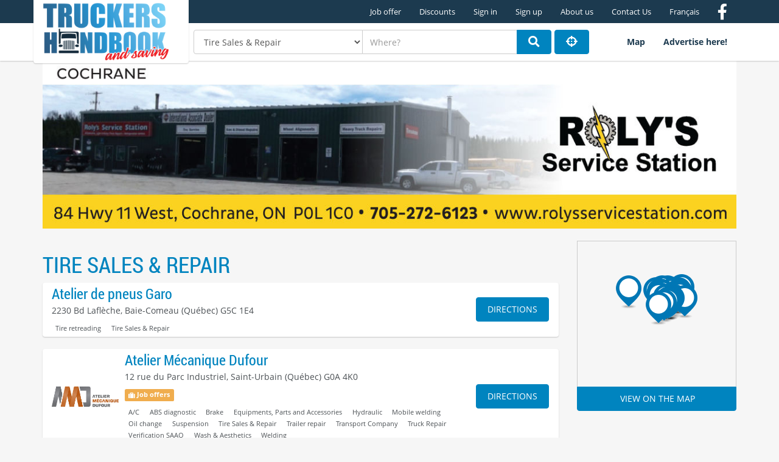

--- FILE ---
content_type: text/html; charset=UTF-8
request_url: https://truckershandbook.com/en/businesses?id_service=16
body_size: 77636
content:
<!DOCTYPE html>
<html lang="en">
<head>
	<meta charset="utf-8" />
	<!--
	<meta http-equiv="X-UA-Compatible" content="IE=edge" />
	<meta name="viewport" content="width=device-width, initial-scale=1, maximum-scale=1, user-scalable=0" />
	//-->
	<title>Tire Sales & Repair - Truckers Handbook and Saving</title>
	<meta name="keywords" content="" />
	<meta name="description" content="Businesses" />
	<meta name="author" content="Concept Publicit&eacute; MH inc." />
	<meta name="dcterms.title" content="Tire Sales & Repair" />
	<meta name="dcterms.creator" content="Concept Publicit&eacute; MH inc." />
	<meta name="dcterms.subject" title="gccore" content="" />
	<meta name="dcterms.issued" title="W3CDTF" content="2017-03-01" />
	<meta name="dcterms.modified" title="W3CDTF" content="" />
	<meta name="dcterms.language" title="ISO639-2/T" content="eng" />
	<meta property="og:image" content="http://truckershandbook.com/assets/ico/share-icon.jpg" />
	<meta property="og:type" content="website" />
	<meta property="og:url" content="http://truckershandbook.com/en/businesses?id_service=16" />
	<meta property="og:site_name" content="Truckers Handbook and Saving" />
	<meta property="og:title" content="Tire Sales & Repair - Truckers Handbook and Saving" />
	<meta property="og:description" content="Businesses" />
	<!--
	<link rel="apple-touch-icon" sizes="57x57" href="/assets/ico/apple-icon-57x57.png" />
	<link rel="apple-touch-icon" sizes="60x60" href="/assets/ico/apple-icon-60x60.png" />
	<link rel="apple-touch-icon" sizes="72x72" href="/assets/ico/apple-icon-72x72.png" />
	<link rel="apple-touch-icon" sizes="76x76" href="/assets/ico/apple-icon-76x76.png" />
	<link rel="apple-touch-icon" sizes="114x114" href="/assets/ico/apple-icon-114x114.png" />
	<link rel="apple-touch-icon" sizes="120x120" href="/assets/ico/apple-icon-120x120.png" />
	<link rel="apple-touch-icon" sizes="144x144" href="/assets/ico/apple-icon-144x144.png" />
	<link rel="apple-touch-icon" sizes="152x152" href="/assets/ico/apple-icon-152x152.png" />
	<link rel="apple-touch-icon" sizes="180x180" href="/assets/ico/apple-icon-180x180.png" />
	<link rel="icon" type="image/png" sizes="192x192"  href="/assets/ico/android-icon-192x192.png" />
	<link rel="icon" type="image/png" sizes="32x32" href="/assets/ico/favicon-32x32.png" />
	<link rel="icon" type="image/png" sizes="96x96" href="/assets/ico/favicon-96x96.png" />
	<link rel="icon" type="image/png" sizes="16x16" href="/assets/ico/favicon-16x16.png" />
	<link rel="manifest" href="/assets/ico/manifest.json" />
	<link rel="shortcut icon" href="/assets/ico/favicon.ico" />
	<meta name="msapplication-TileColor" content="#ffffff" />
	<meta name="msapplication-TileImage" content="/assets/ico/ms-icon-144x144.png" />
	<meta name="theme-color" content="#ffffff" />
	//-->
	<meta name="viewport" content="width=device-width, initial-scale=1" />
	<meta name="apple-mobile-web-app-capable" content="yes" />
	<link rel="apple-touch-icon" href="/assets/ico/icon-512x512.png" />
	<link rel="apple-touch-icon" sizes="152x152" href="/assets/ico/icon-152x152.png" />
	<link rel="apple-touch-icon" sizes="180x180" href="/assets/ico/icon-192x192.png" />
	<link rel="apple-touch-icon" sizes="167x167" href="/assets/ico/icon-192x192.png" />
	<link rel="icon" type="image/x-icon" href="/assets/ico/favicon.ico" />
	<link rel="manifest" href="/assets/ico/manifest.en.json" />
	<meta name="theme-color" content="#ffffff" />
<link rel="stylesheet" href="/assets/css/bootstrap.css?v=9" media="all" />
<link rel="stylesheet" href="/assets/css/font-awesome.css?v=9" media="all" />
<link rel="stylesheet" href="/assets/css/slick.css?v=9" media="all" />
<link rel="stylesheet" href="/assets/css/site.css?v=9" media="all" />
<link rel="stylesheet" href="/assets/css/fancybox.css?v=9" media="all" />
<link rel="stylesheet" href="/assets/css/style.css?v=9" media="all" />
<!--[if lt IE 9]>
	<script src="/assets/js/html5shiv.js"></script>
	<script src="/assets/js/respond.js"></script>
<![endif]-->
</head>

<body class="page-businesses">
	<a class="sr-only" href="#menu" rel="nofollow">Skip to main navigation</a>
	<a class="sr-only" href="#content" rel="nofollow">Skip to primary content</a><header>
	<div class="navbar navbar-fixed-top navbar-default">
		<div class="container">
			<div class="navbar-header">
				<button type="button" class="navbar-toggle" data-toggle="collapse" data-target=".navbar-collapse">
					<span class="sr-only">Main navigation</span>
					<span class="icon-bar"></span>
					<span class="icon-bar"></span>
					<span class="icon-bar"></span>
				</button>
				<button type="button" class="navbar-toggle navbar-location visible-xs" aria-label="Share my location"><i class="fa fa-crosshairs fa-2x"></i></button>
				<a href="index" class="navbar-brand logo-nav"><img src="/assets/images/logo.png" /></a>
				<!--
				<a href="index" class="navbar-brand logo-nav hidden-xs"><img src="/assets/images/logo.png" /></a>
				<a href="index" class="navbar-brand logo-nav visible-xs"><img src="/assets/images/logo-alt.png" /></a>
				//-->
			</div>
		</div>
		<nav class="collapse navbar-collapse" id="menu" aria-label="Main navigation">
			<div class="container">
				<form name="form-search" action="businesses" method="get" class="navbar-form navbar-left">
					<div class="form-group">
						<div class="input-group">
<select name="id_service" class="form-control"><option value="">What?</option><option value="35">A/C</option><option value="34">ABS diagnostic</option><option value="76">Accidental Site Cleanup</option><option value="5">Additives Products</option><option value="21">Alignment</option><option value="68">Auto Sale</option><option value="58">Auxiliary heating</option><option value="72">Battery sale</option><option value="47">Brake</option><option value="66">Buy and sell heavy machinery</option><option value="28">Buy and sell used trucks</option><option value="30">Car dealer</option><option value="54">Cleaner</option><option value="45">Clutch</option><option value="53">Credit</option><option value="79">Cross Docking Loads</option><option value="85">Delivery</option><option value="62">Differential sales/repair</option><option value="51">DPF and DOC</option><option value="49">Driveshaft</option><option value="84">Eaglehook System</option><option value="36">Engine maintenance/repair</option><option value="69">Engine remanufacturing</option><option value="18">Equipments, Parts and Accessories</option><option value="59">Exhaust</option><option value="42">Frame Master</option><option value="82">Freight Storing</option><option value="71">Fuel</option><option value="44">Fuel tank</option><option value="55">Glass</option><option value="65">Graphic designer service</option><option value="41">Heavy machinery</option><option value="24">Hydraulic</option><option value="25">Hydraulic road service</option><option value="50">Insurance</option><option value="52">Job offer</option><option value="77">Lumpers Load/Unload Freight</option><option value="43">Manufacturing</option><option value="57">Mobile A/C</option><option value="31">Mobile welding</option><option value="60">Mufflers</option><option value="75">Offload Freight</option><option value="33">Oil change</option><option value="74">Oil sale</option><option value="56">Ontario Annuel Inspection</option><option value="29">Painting and dent removal</option><option value="78">Pallets Building and Repair</option><option value="4">Permits</option><option value="46">Propane conversion</option><option value="73">Propane sale</option><option value="6">Radiator</option><option value="7">Refrigeration</option><option value="19">RV Maintenance and Repair</option><option value="67">Steel division</option><option value="63">Steering</option><option value="14">Suspension</option><option value="48">Tarp manufacturing</option><option value="81">Tipped Loads Fixing</option><option value="32">Tire retreading</option><option value="12">Tire Road Service</option><option value="16" selected="selected">Tire Sales & Repair</option><option value="9">Towing</option><option value="61">Trafic control</option><option value="80">Trailer Drops</option><option value="11">Trailer Floor Covering</option><option value="40">Trailer repair</option><option value="39">Trailer sales</option><option value="83">Trailer Tops Snow Removal</option><option value="2">Trailers Manufacture</option><option value="64">Transmissions</option><option value="23">Transport Company</option><option value="10">Truck Repair</option><option value="8">Truck Stop and Motel</option><option value="1">Trucks Dealer</option><option value="20">Trucks Rentals</option><option value="15">Turbocharger</option><option value="22">Used parts</option><option value="26">Verification SAAQ</option><option value="3">Wash & Aesthetics</option><option value="27">Welding</option><option value="38">Wheels repair</option></select>							<!--
							<input type="text" name="search" value="" class="form-control" placeholder="What?" />
							//-->
							<span class="input-group-field">
								<input type="text" name="location" value="" class="form-control" placeholder="Where?" />
							</span>
							<span class="input-group-btn">
								<button type="submit" class="btn btn-default" aria-label="Search"><i class="fa fa-search fa-lg"></i></button>
							</span>
							<button type="button" class="btn btn-default btn-location hidden-xs" aria-label="Share my location"><i class="fa fa-crosshairs fa-lg"></i></button>
						</div>
						<!--
						<div class="btn-group">
							<a href="businesses?id_service=16&amp;map=1" rel="nofollow" class="btn btn-default"><i class="fa fa-map-o"></i><span> Map</span></a>
							<a href="businesses?id_service=16&amp;map=0" rel="nofollow" class="btn btn-default active"><span>List</span> <i class="fa fa-list"></i></a>
						</div>
						//-->
					</div>
									</form>
<ul class="nav navbar-nav navbar-left"><li class="nav-item-0"><a href="businesses?id_service=16&amp;map=1"><span>Map</span></a></li><li class="nav-item-1"><a href="advertise-here"><span>Advertise here!</span></a></li>
</ul>				<ul class="nav navbar-nav navbar-right">
				    <li class=""><a href="job-offer"><span>Job offer</span></a></li>
				    <li class=""><a href="discounts"><span>Discounts</span></a></li>
					<li class=""><a href="login"><span>Sign in</span></a></li>
					<li class=""><a href="login?action=signup"><span>Sign up</span></a></li>
					<li class=""><a href="about-us"><span>About us</span></a></li>
					<li class=""><a href="contact-us"><span>Contact Us</span></a></li>
					<li><a href="../fr/entreprises?id_service=16" lang="fr" xml:lang="fr" title="Version fran&ccedil;aise"><span>Fran&ccedil;ais</span></a></li>
					<li><a href="https://www.facebook.com/Truckers-Handbook-and-saving-1757561177805726/" rel="external"><i class="fab fa-2x fa-facebook-f hidden-xs"></i><span class="visible-xs">Facebook</span></a></li>
				</ul>
			</div>
		</nav>
	</div>
</header><main class="container">
<div class="slider slider-header"><div><a href="businesses?id=111" rel="external"><img src="../uploads/slider/rolys-g.jpg" alt="Roly's Service Station" class="img-responsive" /></a></div></div>	<div class="row">
<aside class="col-md-3 col-md-push-9">
<div id="map-canvas" data-height="240" class="hidden-xs"></div><a href="businesses?id_service=16&amp;map=1" class="btn btn-default btn-block map-btn"><i class="fa fa-map-o"></i><span> View on the map</span></a>	<!--
	<div class="banner"><a href="#" rel="external"><img data-src="holder.js/300x250?text=&outline=yes" class="img-responsive"></a></div>
	//-->
</aside>		<section id="content" class="col-md-9 col-md-pull-3">
<h1>Tire Sales & Repair</h1>

	<section class="flexbox" itemscope="" itemtype="http://schema.org/ItemList">
					<article class="col-sm-12" itemscope="" itemtype="http://schema.org/LocalBusiness" itemprop="itemListElement">
				<div class="panel panel-default">
					<div class="panel-body">
						<div class="media">
																					<div class="media-body media-middle">
								<h3 class="media-heading" itemprop="name"><a href="businesses?id=463">Atelier de pneus Garo</a></h3>
								<p itemprop="address"><span itemprop="streetAddress">2230 Bd Lafl&egrave;che</span>, <span itemprop="addressLocality">Baie-Comeau</span> (<span itemprop="addressRegion">Qu&eacute;bec</span>) <span itemprop="postalCode">G5C 1E4</span></p>
																																									<div class="">
																					<span class="label label-light">Tire retreading</span>
																					<span class="label label-light">Tire Sales & Repair</span>
																			</div>
															</div>
							<div class="media-right media-middle hidden-xs">
								<a href="https://www.google.com/maps?saddr=,&daddr=2230+Bd+Lafl%26egrave%3Bche%2CBaie-Comeau" rel="nofollow external" class="btn btn-default">Directions</a>
							</div>
						</div>
					</div>
				</div>
			</article>
					<article class="col-sm-12" itemscope="" itemtype="http://schema.org/LocalBusiness" itemprop="itemListElement">
				<div class="panel panel-default">
					<div class="panel-body">
						<div class="media">
																						<a href="businesses?id=150" class="media-left media-middle map-media hidden-xs"><img src="../uploads/client/atelier-mecanique-dufour-jpg-s.jpg" alt="Atelier M&eacute;canique Dufour" class="media-object" itemprop="image" /></a>
														<div class="media-body media-middle">
								<h3 class="media-heading" itemprop="name"><a href="businesses?id=150">Atelier M&eacute;canique Dufour</a></h3>
								<p itemprop="address"><span itemprop="streetAddress">12 rue du Parc Industriel</span>, <span itemprop="addressLocality">Saint-Urbain</span> (<span itemprop="addressRegion">Qu&eacute;bec</span>) <span itemprop="postalCode">G0A 4K0</span></p>
																	<p><span class="label label-warning"><i class="fa fa-suitcase"></i> Job offers</p>
																																									<div class="">
																					<span class="label label-light">A/C</span>
																					<span class="label label-light">ABS diagnostic</span>
																					<span class="label label-light">Brake</span>
																					<span class="label label-light">Equipments, Parts and Accessories</span>
																					<span class="label label-light">Hydraulic</span>
																					<span class="label label-light">Mobile welding</span>
																					<span class="label label-light">Oil change</span>
																					<span class="label label-light">Suspension</span>
																					<span class="label label-light">Tire Sales & Repair</span>
																					<span class="label label-light">Trailer repair</span>
																					<span class="label label-light">Transport Company</span>
																					<span class="label label-light">Truck Repair</span>
																					<span class="label label-light">Verification SAAQ</span>
																					<span class="label label-light">Wash & Aesthetics</span>
																					<span class="label label-light">Welding</span>
																			</div>
															</div>
							<div class="media-right media-middle hidden-xs">
								<a href="https://www.google.com/maps?saddr=,&daddr=12+rue+du+Parc+Industriel%2CSaint-Urbain" rel="nofollow external" class="btn btn-default">Directions</a>
							</div>
						</div>
					</div>
				</div>
			</article>
					<article class="col-sm-12" itemscope="" itemtype="http://schema.org/LocalBusiness" itemprop="itemListElement">
				<div class="panel panel-default">
					<div class="panel-body">
						<div class="media">
																						<a href="businesses?id=34" class="media-left media-middle map-media hidden-xs"><img src="../uploads/client/logo-s.png" alt="Centre du Camion Thibault" class="media-object" itemprop="image" /></a>
														<div class="media-body media-middle">
								<h3 class="media-heading" itemprop="name"><a href="businesses?id=34">Centre du Camion Thibault</a></h3>
								<p itemprop="address"><span itemprop="streetAddress">375, boul Rideau</span>, <span itemprop="addressLocality">Rouyn-Noranda</span> (<span itemprop="addressRegion">Qu&eacute;bec</span>) <span itemprop="postalCode">J9X 5Y7</span></p>
																																									<div class="">
																					<span class="label label-light">A/C</span>
																					<span class="label label-light">ABS diagnostic</span>
																					<span class="label label-light">Buy and sell used trucks</span>
																					<span class="label label-light">Car dealer</span>
																					<span class="label label-light">Engine maintenance/repair</span>
																					<span class="label label-light">Equipments, Parts and Accessories</span>
																					<span class="label label-light">Oil change</span>
																					<span class="label label-light">Radiator</span>
																					<span class="label label-light">RV Maintenance and Repair</span>
																					<span class="label label-light">Suspension</span>
																					<span class="label label-light">Tire Sales & Repair</span>
																					<span class="label label-light">Trailer repair</span>
																					<span class="label label-light">Truck Repair</span>
																					<span class="label label-light">Trucks Dealer</span>
																					<span class="label label-light">Turbocharger</span>
																					<span class="label label-light">Wash & Aesthetics</span>
																					<span class="label label-light">Welding</span>
																			</div>
															</div>
							<div class="media-right media-middle hidden-xs">
								<a href="https://www.google.com/maps?saddr=,&daddr=375%2C+boul+Rideau%2CRouyn-Noranda" rel="nofollow external" class="btn btn-default">Directions</a>
							</div>
						</div>
					</div>
				</div>
			</article>
					<article class="col-sm-12" itemscope="" itemtype="http://schema.org/LocalBusiness" itemprop="itemListElement">
				<div class="panel panel-default">
					<div class="panel-body">
						<div class="media">
																						<a href="businesses?id=112" class="media-left media-middle map-media hidden-xs"><img src="../uploads/client/ctr-logo-square-s.jpg" alt="Commercial Truck Repair" class="media-object" itemprop="image" /></a>
														<div class="media-body media-middle">
								<h3 class="media-heading" itemprop="name"><a href="businesses?id=112">Commercial Truck Repair</a></h3>
								<p itemprop="address"><span itemprop="streetAddress">2550 Industrial Park Drive, Unit B</span>, <span itemprop="addressLocality">Cornwall</span> (<span itemprop="addressRegion">Ontario</span>) <span itemprop="postalCode">K6H 7N1</span></p>
																									<p><span class="label label-success"><i class="fa fa-tag"></i> 10%</span> 10% discount on labour door rate, with coupon.</p>
																																	<div class="">
																					<span class="label label-light">A/C</span>
																					<span class="label label-light">ABS diagnostic</span>
																					<span class="label label-light">Additives Products</span>
																					<span class="label label-light">Alignment</span>
																					<span class="label label-light">Auto Sale</span>
																					<span class="label label-light">Brake</span>
																					<span class="label label-light">Buy and sell used trucks</span>
																					<span class="label label-light">Clutch</span>
																					<span class="label label-light">Differential sales/repair</span>
																					<span class="label label-light">DPF and DOC</span>
																					<span class="label label-light">Driveshaft</span>
																					<span class="label label-light">Engine maintenance/repair</span>
																					<span class="label label-light">Exhaust</span>
																					<span class="label label-light">Fuel tank</span>
																					<span class="label label-light">Heavy machinery</span>
																					<span class="label label-light">Hydraulic</span>
																					<span class="label label-light">Hydraulic road service</span>
																					<span class="label label-light">Mobile A/C</span>
																					<span class="label label-light">Mobile welding</span>
																					<span class="label label-light">Mufflers</span>
																					<span class="label label-light">Oil change</span>
																					<span class="label label-light">Ontario Annuel Inspection</span>
																					<span class="label label-light">Radiator</span>
																					<span class="label label-light">RV Maintenance and Repair</span>
																					<span class="label label-light">Steering</span>
																					<span class="label label-light">Suspension</span>
																					<span class="label label-light">Tire Sales & Repair</span>
																					<span class="label label-light">Trailer repair</span>
																					<span class="label label-light">Trailer sales</span>
																					<span class="label label-light">Transmissions</span>
																					<span class="label label-light">Truck Repair</span>
																					<span class="label label-light">Trucks Dealer</span>
																					<span class="label label-light">Trucks Rentals</span>
																					<span class="label label-light">Turbocharger</span>
																					<span class="label label-light">Welding</span>
																			</div>
															</div>
							<div class="media-right media-middle hidden-xs">
								<a href="https://www.google.com/maps?saddr=,&daddr=2550+Industrial+Park+Drive%2C+Unit+B%2CCornwall" rel="nofollow external" class="btn btn-default">Directions</a>
							</div>
						</div>
					</div>
				</div>
			</article>
					<article class="col-sm-12" itemscope="" itemtype="http://schema.org/LocalBusiness" itemprop="itemListElement">
				<div class="panel panel-default">
					<div class="panel-body">
						<div class="media">
																						<a href="businesses?id=112&amp;address=93" class="media-left media-middle map-media hidden-xs"><img src="../uploads/client/ctr-logo-square-s.jpg" alt="Commercial Truck Repair" class="media-object" itemprop="image" /></a>
														<div class="media-body media-middle">
								<h3 class="media-heading" itemprop="name"><a href="businesses?id=112&amp;address=93">Commercial Truck Repair</a></h3>
								<p itemprop="address"><span itemprop="streetAddress">191 Binnington Court</span>, <span itemprop="addressLocality">Kingston</span> (<span itemprop="addressRegion">Ontario</span>) <span itemprop="postalCode">K7M 9H2</span></p>
																									<p><span class="label label-success"><i class="fa fa-tag"></i> 10%</span> 10% discount on labour door rate, with coupon.</p>
																																	<div class="">
																					<span class="label label-light">A/C</span>
																					<span class="label label-light">ABS diagnostic</span>
																					<span class="label label-light">Additives Products</span>
																					<span class="label label-light">Alignment</span>
																					<span class="label label-light">Auto Sale</span>
																					<span class="label label-light">Brake</span>
																					<span class="label label-light">Buy and sell used trucks</span>
																					<span class="label label-light">Clutch</span>
																					<span class="label label-light">Differential sales/repair</span>
																					<span class="label label-light">DPF and DOC</span>
																					<span class="label label-light">Driveshaft</span>
																					<span class="label label-light">Engine maintenance/repair</span>
																					<span class="label label-light">Exhaust</span>
																					<span class="label label-light">Fuel tank</span>
																					<span class="label label-light">Heavy machinery</span>
																					<span class="label label-light">Hydraulic</span>
																					<span class="label label-light">Hydraulic road service</span>
																					<span class="label label-light">Mobile A/C</span>
																					<span class="label label-light">Mobile welding</span>
																					<span class="label label-light">Mufflers</span>
																					<span class="label label-light">Oil change</span>
																					<span class="label label-light">Ontario Annuel Inspection</span>
																					<span class="label label-light">Radiator</span>
																					<span class="label label-light">RV Maintenance and Repair</span>
																					<span class="label label-light">Steering</span>
																					<span class="label label-light">Suspension</span>
																					<span class="label label-light">Tire Sales & Repair</span>
																					<span class="label label-light">Trailer repair</span>
																					<span class="label label-light">Trailer sales</span>
																					<span class="label label-light">Transmissions</span>
																					<span class="label label-light">Truck Repair</span>
																					<span class="label label-light">Trucks Dealer</span>
																					<span class="label label-light">Trucks Rentals</span>
																					<span class="label label-light">Turbocharger</span>
																					<span class="label label-light">Welding</span>
																			</div>
															</div>
							<div class="media-right media-middle hidden-xs">
								<a href="https://www.google.com/maps?saddr=,&daddr=191+Binnington+Court%2CKingston" rel="nofollow external" class="btn btn-default">Directions</a>
							</div>
						</div>
					</div>
				</div>
			</article>
					<article class="col-sm-12" itemscope="" itemtype="http://schema.org/LocalBusiness" itemprop="itemListElement">
				<div class="panel panel-default">
					<div class="panel-body">
						<div class="media">
																						<a href="businesses?id=209" class="media-left media-middle map-media hidden-xs"><img src="../uploads/client/logo-9-s.jpg" alt="ElRancho Transport Inc (Ok pneus)" class="media-object" itemprop="image" /></a>
														<div class="media-body media-middle">
								<h3 class="media-heading" itemprop="name"><a href="businesses?id=209">ElRancho Transport Inc (Ok pneus)</a></h3>
								<p itemprop="address"><span itemprop="streetAddress">6917 route 17</span>, <span itemprop="addressLocality">Saint-Quentin</span> (<span itemprop="addressRegion">Nouveau-Brunswick</span>) <span itemprop="postalCode">E8A 2K2</span></p>
																	<p><span class="label label-warning"><i class="fa fa-suitcase"></i> Job offers</p>
																																									<div class="">
																					<span class="label label-light">Tire Road Service</span>
																					<span class="label label-light">Tire Sales & Repair</span>
																					<span class="label label-light">Transport Company</span>
																			</div>
															</div>
							<div class="media-right media-middle hidden-xs">
								<a href="https://www.google.com/maps?saddr=,&daddr=6917+route+17%2CSaint-Quentin" rel="nofollow external" class="btn btn-default">Directions</a>
							</div>
						</div>
					</div>
				</div>
			</article>
					<article class="col-sm-12" itemscope="" itemtype="http://schema.org/LocalBusiness" itemprop="itemListElement">
				<div class="panel panel-default">
					<div class="panel-body">
						<div class="media">
																						<a href="businesses?id=464" class="media-left media-middle map-media hidden-xs"><img src="../uploads/client/garage-jowel-s.jpg" alt="Garage chez Jowel" class="media-object" itemprop="image" /></a>
														<div class="media-body media-middle">
								<h3 class="media-heading" itemprop="name"><a href="businesses?id=464">Garage chez Jowel</a></h3>
								<p itemprop="address"><span itemprop="streetAddress">201 Av. Brochu</span>, <span itemprop="addressLocality">Sept-&Icirc;les</span> (<span itemprop="addressRegion">Qu&eacute;bec</span>) <span itemprop="postalCode">G4R 2W4</span></p>
																																									<div class="">
																					<span class="label label-light">ABS diagnostic</span>
																					<span class="label label-light">Battery sale</span>
																					<span class="label label-light">Brake</span>
																					<span class="label label-light">DPF and DOC</span>
																					<span class="label label-light">Engine maintenance/repair</span>
																					<span class="label label-light">Equipments, Parts and Accessories</span>
																					<span class="label label-light">Heavy machinery</span>
																					<span class="label label-light">Hydraulic</span>
																					<span class="label label-light">Hydraulic road service</span>
																					<span class="label label-light">Mobile welding</span>
																					<span class="label label-light">Oil change</span>
																					<span class="label label-light">Oil sale</span>
																					<span class="label label-light">RV Maintenance and Repair</span>
																					<span class="label label-light">Tire Road Service</span>
																					<span class="label label-light">Tire Sales & Repair</span>
																					<span class="label label-light">Trailer Floor Covering</span>
																					<span class="label label-light">Trailer repair</span>
																					<span class="label label-light">Truck Repair</span>
																					<span class="label label-light">Welding</span>
																			</div>
															</div>
							<div class="media-right media-middle hidden-xs">
								<a href="https://www.google.com/maps?saddr=,&daddr=201+Av.+Brochu%2CSept-%26Icirc%3Bles" rel="nofollow external" class="btn btn-default">Directions</a>
							</div>
						</div>
					</div>
				</div>
			</article>
					<article class="col-sm-12" itemscope="" itemtype="http://schema.org/LocalBusiness" itemprop="itemListElement">
				<div class="panel panel-default">
					<div class="panel-body">
						<div class="media">
																						<a href="businesses?id=27" class="media-left media-middle map-media hidden-xs"><img src="../uploads/client/pagesjaunes/15390838aa-t.gif" alt="Garage Clermont Landry" class="media-object" itemprop="image" /></a>
														<div class="media-body media-middle">
								<h3 class="media-heading" itemprop="name"><a href="businesses?id=27">Garage Clermont Landry</a></h3>
								<p itemprop="address"><span itemprop="streetAddress">105, Rte de la Station</span>, <span itemprop="addressLocality">Saint-Antonin</span> (<span itemprop="addressRegion">Qu&eacute;bec</span>) <span itemprop="postalCode">G0L 2J0</span></p>
																																									<div class="">
																					<span class="label label-light">Equipments, Parts and Accessories</span>
																					<span class="label label-light">Painting and dent removal</span>
																					<span class="label label-light">Radiator</span>
																					<span class="label label-light">Refrigeration</span>
																					<span class="label label-light">RV Maintenance and Repair</span>
																					<span class="label label-light">Suspension</span>
																					<span class="label label-light">Tire Road Service</span>
																					<span class="label label-light">Tire Sales & Repair</span>
																					<span class="label label-light">Towing</span>
																					<span class="label label-light">Truck Repair</span>
																					<span class="label label-light">Welding</span>
																			</div>
															</div>
							<div class="media-right media-middle hidden-xs">
								<a href="https://www.google.com/maps?saddr=,&daddr=105%2C+Rte+de+la+Station%2CSaint-Antonin" rel="nofollow external" class="btn btn-default">Directions</a>
							</div>
						</div>
					</div>
				</div>
			</article>
					<article class="col-sm-12" itemscope="" itemtype="http://schema.org/LocalBusiness" itemprop="itemListElement">
				<div class="panel panel-default">
					<div class="panel-body">
						<div class="media">
																						<a href="businesses?id=470" class="media-left media-middle map-media hidden-xs"><img src="../uploads/client/logo-gm-white-s.png" alt="Groupe Morin" class="media-object" itemprop="image" /></a>
														<div class="media-body media-middle">
								<h3 class="media-heading" itemprop="name"><a href="businesses?id=470">Groupe Morin</a></h3>
								<p itemprop="address"><span itemprop="streetAddress">310, rue DeQuen</span>, <span itemprop="addressLocality">Dolbeau-Mistanissi</span> (<span itemprop="addressRegion">Qu&eacute;bec</span>) <span itemprop="postalCode">G8L 5N1</span></p>
																																									<div class="">
																					<span class="label label-light">Tire Sales & Repair</span>
																					<span class="label label-light">Transport Company</span>
																			</div>
															</div>
							<div class="media-right media-middle hidden-xs">
								<a href="https://www.google.com/maps?saddr=,&daddr=310%2C+rue+DeQuen%2CDolbeau-Mistanissi" rel="nofollow external" class="btn btn-default">Directions</a>
							</div>
						</div>
					</div>
				</div>
			</article>
					<article class="col-sm-12" itemscope="" itemtype="http://schema.org/LocalBusiness" itemprop="itemListElement">
				<div class="panel panel-default">
					<div class="panel-body">
						<div class="media">
																						<a href="businesses?id=449" class="media-left media-middle map-media hidden-xs"><img src="../uploads/client/cropped-compagnie-fondatrice-3-s.png" alt="Groupe Pro M&eacute;cano" class="media-object" itemprop="image" /></a>
														<div class="media-body media-middle">
								<h3 class="media-heading" itemprop="name"><a href="businesses?id=449">Groupe Pro M&eacute;cano</a></h3>
								<p itemprop="address"><span itemprop="streetAddress">855 rue Boucher</span>, <span itemprop="addressLocality">Saint-Jean-sur-Richelieu</span> (<span itemprop="addressRegion">Qu&eacute;bec</span>) <span itemprop="postalCode">J3B 8P4</span></p>
																																									<div class="">
																					<span class="label label-light">A/C</span>
																					<span class="label label-light">ABS diagnostic</span>
																					<span class="label label-light">Alignment</span>
																					<span class="label label-light">Auxiliary heating</span>
																					<span class="label label-light">Battery sale</span>
																					<span class="label label-light">Brake</span>
																					<span class="label label-light">Clutch</span>
																					<span class="label label-light">Differential sales/repair</span>
																					<span class="label label-light">DPF and DOC</span>
																					<span class="label label-light">Driveshaft</span>
																					<span class="label label-light">Engine maintenance/repair</span>
																					<span class="label label-light">Engine remanufacturing</span>
																					<span class="label label-light">Equipments, Parts and Accessories</span>
																					<span class="label label-light">Exhaust</span>
																					<span class="label label-light">Frame Master</span>
																					<span class="label label-light">Fuel tank</span>
																					<span class="label label-light">Glass</span>
																					<span class="label label-light">Heavy machinery</span>
																					<span class="label label-light">Hydraulic</span>
																					<span class="label label-light">Mobile welding</span>
																					<span class="label label-light">Mufflers</span>
																					<span class="label label-light">Oil change</span>
																					<span class="label label-light">Oil sale</span>
																					<span class="label label-light">Radiator</span>
																					<span class="label label-light">Refrigeration</span>
																					<span class="label label-light">RV Maintenance and Repair</span>
																					<span class="label label-light">Steel division</span>
																					<span class="label label-light">Steering</span>
																					<span class="label label-light">Suspension</span>
																					<span class="label label-light">Tire Sales & Repair</span>
																					<span class="label label-light">Trailer repair</span>
																					<span class="label label-light">Transmissions</span>
																					<span class="label label-light">Truck Repair</span>
																					<span class="label label-light">Turbocharger</span>
																					<span class="label label-light">Verification SAAQ</span>
																					<span class="label label-light">Welding</span>
																					<span class="label label-light">Wheels repair</span>
																			</div>
															</div>
							<div class="media-right media-middle hidden-xs">
								<a href="https://www.google.com/maps?saddr=,&daddr=855+rue+Boucher%2CSaint-Jean-sur-Richelieu" rel="nofollow external" class="btn btn-default">Directions</a>
							</div>
						</div>
					</div>
				</div>
			</article>
					<article class="col-sm-12" itemscope="" itemtype="http://schema.org/LocalBusiness" itemprop="itemListElement">
				<div class="panel panel-default">
					<div class="panel-body">
						<div class="media">
																						<a href="businesses?id=329" class="media-left media-middle map-media hidden-xs"><img src="../uploads/client/logo-1-s.png" alt="Kennedy Pneus et M&eacute;canique" class="media-object" itemprop="image" /></a>
														<div class="media-body media-middle">
								<h3 class="media-heading" itemprop="name"><a href="businesses?id=329">Kennedy Pneus et M&eacute;canique</a></h3>
								<p itemprop="address"><span itemprop="streetAddress">147 route du Pr&eacute;sident Kennedy</span>, <span itemprop="addressLocality">Saint-Henri</span> (<span itemprop="addressRegion">Qu&eacute;bec</span>) <span itemprop="postalCode">G0R 3E0</span></p>
																																									<div class="">
																					<span class="label label-light">Tire Road Service</span>
																					<span class="label label-light">Tire Sales & Repair</span>
																					<span class="label label-light">Truck Repair</span>
																			</div>
															</div>
							<div class="media-right media-middle hidden-xs">
								<a href="https://www.google.com/maps?saddr=,&daddr=147+route+du+Pr%26eacute%3Bsident+Kennedy%2CSaint-Henri" rel="nofollow external" class="btn btn-default">Directions</a>
							</div>
						</div>
					</div>
				</div>
			</article>
					<article class="col-sm-12" itemscope="" itemtype="http://schema.org/LocalBusiness" itemprop="itemListElement">
				<div class="panel panel-default">
					<div class="panel-body">
						<div class="media">
																						<a href="businesses?id=91" class="media-left media-middle map-media hidden-xs"><img src="../uploads/client/yellowpages/15186725aa-t.gif" alt="Marshall Truck&amp;Trailer Repair" class="media-object" itemprop="image" /></a>
														<div class="media-body media-middle">
								<h3 class="media-heading" itemprop="name"><a href="businesses?id=91">Marshall Truck&amp;Trailer Repair</a></h3>
								<p itemprop="address"><span itemprop="streetAddress">336 Kenora Ave</span>, <span itemprop="addressLocality">Hamilton</span> (<span itemprop="addressRegion">Ontario</span>) <span itemprop="postalCode">L8E 2W2</span></p>
																																									<div class="">
																					<span class="label label-light">Additives Products</span>
																					<span class="label label-light">Alignment</span>
																					<span class="label label-light">Equipments, Parts and Accessories</span>
																					<span class="label label-light">Radiator</span>
																					<span class="label label-light">Refrigeration</span>
																					<span class="label label-light">RV Maintenance and Repair</span>
																					<span class="label label-light">Suspension</span>
																					<span class="label label-light">Tire Sales & Repair</span>
																					<span class="label label-light">Truck Repair</span>
																					<span class="label label-light">Truck Stop and Motel</span>
																					<span class="label label-light">Turbocharger</span>
																					<span class="label label-light">Wash & Aesthetics</span>
																			</div>
															</div>
							<div class="media-right media-middle hidden-xs">
								<a href="https://www.google.com/maps?saddr=,&daddr=336+Kenora+Ave%2CHamilton" rel="nofollow external" class="btn btn-default">Directions</a>
							</div>
						</div>
					</div>
				</div>
			</article>
					<article class="col-sm-12" itemscope="" itemtype="http://schema.org/LocalBusiness" itemprop="itemListElement">
				<div class="panel panel-default">
					<div class="panel-body">
						<div class="media">
																						<a href="businesses?id=404" class="media-left media-middle map-media hidden-xs"><img src="../uploads/client/logo-pneus-g-c-c-1-s.png" alt="Pneus G.C.C" class="media-object" itemprop="image" /></a>
														<div class="media-body media-middle">
								<h3 class="media-heading" itemprop="name"><a href="businesses?id=404">Pneus G.C.C</a></h3>
								<p itemprop="address"><span itemprop="streetAddress">173 B Rue Sylvestre</span>, <span itemprop="addressLocality">Saint-Germain-de-Grantham</span> (<span itemprop="addressRegion">Qu&eacute;bec</span>) <span itemprop="postalCode">J0C 1K0</span></p>
																																									<div class="">
																					<span class="label label-light">Tire Sales & Repair</span>
																			</div>
															</div>
							<div class="media-right media-middle hidden-xs">
								<a href="https://www.google.com/maps?saddr=,&daddr=173+B+Rue+Sylvestre%2CSaint-Germain-de-Grantham" rel="nofollow external" class="btn btn-default">Directions</a>
							</div>
						</div>
					</div>
				</div>
			</article>
					<article class="col-sm-12" itemscope="" itemtype="http://schema.org/LocalBusiness" itemprop="itemListElement">
				<div class="panel panel-default">
					<div class="panel-body">
						<div class="media">
																						<a href="businesses?id=390" class="media-left media-middle map-media hidden-xs"><img src="../uploads/client/1185162-s.png" alt="Pneus GBM" class="media-object" itemprop="image" /></a>
														<div class="media-body media-middle">
								<h3 class="media-heading" itemprop="name"><a href="businesses?id=390">Pneus GBM</a></h3>
								<p itemprop="address"><span itemprop="streetAddress">3078, route 111 Est</span>, <span itemprop="addressLocality">Amos</span> (<span itemprop="addressRegion">Qu&eacute;bec</span>) <span itemprop="postalCode">J9T 3A6</span></p>
																																									<div class="">
																					<span class="label label-light">Tire Road Service</span>
																					<span class="label label-light">Tire Sales & Repair</span>
																			</div>
															</div>
							<div class="media-right media-middle hidden-xs">
								<a href="https://www.google.com/maps?saddr=,&daddr=3078%2C+route+111+Est%2CAmos" rel="nofollow external" class="btn btn-default">Directions</a>
							</div>
						</div>
					</div>
				</div>
			</article>
					<article class="col-sm-12" itemscope="" itemtype="http://schema.org/LocalBusiness" itemprop="itemListElement">
				<div class="panel panel-default">
					<div class="panel-body">
						<div class="media">
																						<a href="businesses?id=390&amp;address=133" class="media-left media-middle map-media hidden-xs"><img src="../uploads/client/1185162-s.png" alt="Pneus GBM" class="media-object" itemprop="image" /></a>
														<div class="media-body media-middle">
								<h3 class="media-heading" itemprop="name"><a href="businesses?id=390&amp;address=133">Pneus GBM</a></h3>
								<p itemprop="address"><span itemprop="streetAddress">866 rue Perreault</span>, <span itemprop="addressLocality">Chibougamau</span> (<span itemprop="addressRegion">Qu&eacute;bec</span>) <span itemprop="postalCode">G8B 2K3</span></p>
																																									<div class="">
																					<span class="label label-light">Tire Road Service</span>
																					<span class="label label-light">Tire Sales & Repair</span>
																			</div>
															</div>
							<div class="media-right media-middle hidden-xs">
								<a href="https://www.google.com/maps?saddr=,&daddr=866+rue+Perreault%2CChibougamau" rel="nofollow external" class="btn btn-default">Directions</a>
							</div>
						</div>
					</div>
				</div>
			</article>
					<article class="col-sm-12" itemscope="" itemtype="http://schema.org/LocalBusiness" itemprop="itemListElement">
				<div class="panel panel-default">
					<div class="panel-body">
						<div class="media">
																						<a href="businesses?id=390&amp;address=134" class="media-left media-middle map-media hidden-xs"><img src="../uploads/client/1185162-s.png" alt="Pneus GBM" class="media-object" itemprop="image" /></a>
														<div class="media-body media-middle">
								<h3 class="media-heading" itemprop="name"><a href="businesses?id=390&amp;address=134">Pneus GBM</a></h3>
								<p itemprop="address"><span itemprop="streetAddress">194 route 393 Sud</span>, <span itemprop="addressLocality">La Sarre</span> (<span itemprop="addressRegion">Qu&eacute;bec</span>) <span itemprop="postalCode">J9Z 2X2</span></p>
																																									<div class="">
																					<span class="label label-light">Tire Road Service</span>
																					<span class="label label-light">Tire Sales & Repair</span>
																			</div>
															</div>
							<div class="media-right media-middle hidden-xs">
								<a href="https://www.google.com/maps?saddr=,&daddr=194+route+393+Sud%2CLa+Sarre" rel="nofollow external" class="btn btn-default">Directions</a>
							</div>
						</div>
					</div>
				</div>
			</article>
					<article class="col-sm-12" itemscope="" itemtype="http://schema.org/LocalBusiness" itemprop="itemListElement">
				<div class="panel panel-default">
					<div class="panel-body">
						<div class="media">
																						<a href="businesses?id=390&amp;address=135" class="media-left media-middle map-media hidden-xs"><img src="../uploads/client/1185162-s.png" alt="Pneus GBM" class="media-object" itemprop="image" /></a>
														<div class="media-body media-middle">
								<h3 class="media-heading" itemprop="name"><a href="businesses?id=390&amp;address=135">Pneus GBM</a></h3>
								<p itemprop="address"><span itemprop="streetAddress">17 rue Nottaway</span>, <span itemprop="addressLocality">Matagami</span> (<span itemprop="addressRegion">Qu&eacute;bec</span>) <span itemprop="postalCode">J0Y 2A0</span></p>
																																									<div class="">
																					<span class="label label-light">Tire Road Service</span>
																					<span class="label label-light">Tire Sales & Repair</span>
																			</div>
															</div>
							<div class="media-right media-middle hidden-xs">
								<a href="https://www.google.com/maps?saddr=,&daddr=17+rue+Nottaway%2CMatagami" rel="nofollow external" class="btn btn-default">Directions</a>
							</div>
						</div>
					</div>
				</div>
			</article>
					<article class="col-sm-12" itemscope="" itemtype="http://schema.org/LocalBusiness" itemprop="itemListElement">
				<div class="panel panel-default">
					<div class="panel-body">
						<div class="media">
																						<a href="businesses?id=390&amp;address=136" class="media-left media-middle map-media hidden-xs"><img src="../uploads/client/1185162-s.png" alt="Pneus GBM" class="media-object" itemprop="image" /></a>
														<div class="media-body media-middle">
								<h3 class="media-heading" itemprop="name"><a href="businesses?id=390&amp;address=136">Pneus GBM</a></h3>
								<p itemprop="address"><span itemprop="streetAddress">1330 boulevard Albiny-Paquette</span>, <span itemprop="addressLocality">Mont-Laurier</span> (<span itemprop="addressRegion">Qu&eacute;bec</span>) <span itemprop="postalCode">J9L 1M7</span></p>
																																									<div class="">
																					<span class="label label-light">Tire Road Service</span>
																					<span class="label label-light">Tire Sales & Repair</span>
																			</div>
															</div>
							<div class="media-right media-middle hidden-xs">
								<a href="https://www.google.com/maps?saddr=,&daddr=1330+boulevard+Albiny-Paquette%2CMont-Laurier" rel="nofollow external" class="btn btn-default">Directions</a>
							</div>
						</div>
					</div>
				</div>
			</article>
					<article class="col-sm-12" itemscope="" itemtype="http://schema.org/LocalBusiness" itemprop="itemListElement">
				<div class="panel panel-default">
					<div class="panel-body">
						<div class="media">
																						<a href="businesses?id=390&amp;address=137" class="media-left media-middle map-media hidden-xs"><img src="../uploads/client/1185162-s.png" alt="Pneus GBM" class="media-object" itemprop="image" /></a>
														<div class="media-body media-middle">
								<h3 class="media-heading" itemprop="name"><a href="businesses?id=390&amp;address=137">Pneus GBM</a></h3>
								<p itemprop="address"><span itemprop="streetAddress">668 boulevard Universit&eacute;</span>, <span itemprop="addressLocality">Rouyn-Noranda</span> (<span itemprop="addressRegion">Qu&eacute;bec</span>) <span itemprop="postalCode">J9X 7A5</span></p>
																																									<div class="">
																					<span class="label label-light">Tire Road Service</span>
																					<span class="label label-light">Tire Sales & Repair</span>
																			</div>
															</div>
							<div class="media-right media-middle hidden-xs">
								<a href="https://www.google.com/maps?saddr=,&daddr=668+boulevard+Universit%26eacute%3B%2CRouyn-Noranda" rel="nofollow external" class="btn btn-default">Directions</a>
							</div>
						</div>
					</div>
				</div>
			</article>
					<article class="col-sm-12" itemscope="" itemtype="http://schema.org/LocalBusiness" itemprop="itemListElement">
				<div class="panel panel-default">
					<div class="panel-body">
						<div class="media">
																						<a href="businesses?id=390&amp;address=138" class="media-left media-middle map-media hidden-xs"><img src="../uploads/client/1185162-s.png" alt="Pneus GBM" class="media-object" itemprop="image" /></a>
														<div class="media-body media-middle">
								<h3 class="media-heading" itemprop="name"><a href="businesses?id=390&amp;address=138">Pneus GBM</a></h3>
								<p itemprop="address"><span itemprop="streetAddress">1000 rue du Saguenay</span>, <span itemprop="addressLocality">Rouyn-Noranda</span> (<span itemprop="addressRegion">Qu&eacute;bec</span>) <span itemprop="postalCode">J9X 7B6</span></p>
																																									<div class="">
																					<span class="label label-light">Tire Road Service</span>
																					<span class="label label-light">Tire Sales & Repair</span>
																			</div>
															</div>
							<div class="media-right media-middle hidden-xs">
								<a href="https://www.google.com/maps?saddr=,&daddr=1000+rue+du+Saguenay%2CRouyn-Noranda" rel="nofollow external" class="btn btn-default">Directions</a>
							</div>
						</div>
					</div>
				</div>
			</article>
					<article class="col-sm-12" itemscope="" itemtype="http://schema.org/LocalBusiness" itemprop="itemListElement">
				<div class="panel panel-default">
					<div class="panel-body">
						<div class="media">
																						<a href="businesses?id=390&amp;address=139" class="media-left media-middle map-media hidden-xs"><img src="../uploads/client/1185162-s.png" alt="Pneus GBM" class="media-object" itemprop="image" /></a>
														<div class="media-body media-middle">
								<h3 class="media-heading" itemprop="name"><a href="businesses?id=390&amp;address=139">Pneus GBM</a></h3>
								<p itemprop="address"><span itemprop="streetAddress">73 rue des Distributeurs</span>, <span itemprop="addressLocality">Val d'Or</span> (<span itemprop="addressRegion">Qu&eacute;bec</span>) <span itemprop="postalCode">J9P 6Y1</span></p>
																																									<div class="">
																					<span class="label label-light">Tire Road Service</span>
																					<span class="label label-light">Tire Sales & Repair</span>
																			</div>
															</div>
							<div class="media-right media-middle hidden-xs">
								<a href="https://www.google.com/maps?saddr=,&daddr=73+rue+des+Distributeurs%2CVal+d%27Or" rel="nofollow external" class="btn btn-default">Directions</a>
							</div>
						</div>
					</div>
				</div>
			</article>
					<article class="col-sm-12" itemscope="" itemtype="http://schema.org/LocalBusiness" itemprop="itemListElement">
				<div class="panel panel-default">
					<div class="panel-body">
						<div class="media">
																						<a href="businesses?id=390&amp;address=141" class="media-left media-middle map-media hidden-xs"><img src="../uploads/client/1185162-s.png" alt="Pneus GBM" class="media-object" itemprop="image" /></a>
														<div class="media-body media-middle">
								<h3 class="media-heading" itemprop="name"><a href="businesses?id=390&amp;address=141">Pneus GBM</a></h3>
								<p itemprop="address"><span itemprop="streetAddress">80 route des Oblats</span>, <span itemprop="addressLocality">Ville-Marie</span> (<span itemprop="addressRegion">Qu&eacute;bec</span>) <span itemprop="postalCode">J9V 1J7</span></p>
																																									<div class="">
																					<span class="label label-light">Tire Road Service</span>
																					<span class="label label-light">Tire Sales & Repair</span>
																			</div>
															</div>
							<div class="media-right media-middle hidden-xs">
								<a href="https://www.google.com/maps?saddr=,&daddr=80+route+des+Oblats%2CVille-Marie" rel="nofollow external" class="btn btn-default">Directions</a>
							</div>
						</div>
					</div>
				</div>
			</article>
					<article class="col-sm-12" itemscope="" itemtype="http://schema.org/LocalBusiness" itemprop="itemListElement">
				<div class="panel panel-default">
					<div class="panel-body">
						<div class="media">
																						<a href="businesses?id=390&amp;address=170" class="media-left media-middle map-media hidden-xs"><img src="../uploads/client/1185162-s.png" alt="Pneus GBM" class="media-object" itemprop="image" /></a>
														<div class="media-body media-middle">
								<h3 class="media-heading" itemprop="name"><a href="businesses?id=390&amp;address=170">Pneus GBM</a></h3>
								<p itemprop="address"><span itemprop="streetAddress">3078 route 111 E</span>, <span itemprop="addressLocality">Amos</span> (<span itemprop="addressRegion"></span>) <span itemprop="postalCode">J9T 3A6</span></p>
																																									<div class="">
																					<span class="label label-light">Tire Road Service</span>
																					<span class="label label-light">Tire Sales & Repair</span>
																			</div>
															</div>
							<div class="media-right media-middle hidden-xs">
								<a href="https://www.google.com/maps?saddr=,&daddr=3078+route+111+E%2CAmos" rel="nofollow external" class="btn btn-default">Directions</a>
							</div>
						</div>
					</div>
				</div>
			</article>
					<article class="col-sm-12" itemscope="" itemtype="http://schema.org/LocalBusiness" itemprop="itemListElement">
				<div class="panel panel-default">
					<div class="panel-body">
						<div class="media">
																						<a href="businesses?id=307" class="media-left media-middle map-media hidden-xs"><img src="../uploads/client/logo-pneus-nortop-1-s.png" alt="Pneus Nortop" class="media-object" itemprop="image" /></a>
														<div class="media-body media-middle">
								<h3 class="media-heading" itemprop="name"><a href="businesses?id=307">Pneus Nortop</a></h3>
								<p itemprop="address"><span itemprop="streetAddress">1855 Ch. St-Fran&ccedil;ois</span>, <span itemprop="addressLocality">Dorval</span> (<span itemprop="addressRegion">Qu&eacute;bec</span>) <span itemprop="postalCode">H9P 1K3</span></p>
																																									<div class="">
																					<span class="label label-light">Tire retreading</span>
																					<span class="label label-light">Tire Road Service</span>
																					<span class="label label-light">Tire Sales & Repair</span>
																			</div>
															</div>
							<div class="media-right media-middle hidden-xs">
								<a href="https://www.google.com/maps?saddr=,&daddr=1855+Ch.+St-Fran%26ccedil%3Bois%2CDorval" rel="nofollow external" class="btn btn-default">Directions</a>
							</div>
						</div>
					</div>
				</div>
			</article>
					<article class="col-sm-12" itemscope="" itemtype="http://schema.org/LocalBusiness" itemprop="itemListElement">
				<div class="panel panel-default">
					<div class="panel-body">
						<div class="media">
																						<a href="businesses?id=307&amp;address=103" class="media-left media-middle map-media hidden-xs"><img src="../uploads/client/logo-pneus-nortop-1-s.png" alt="Pneus Nortop" class="media-object" itemprop="image" /></a>
														<div class="media-body media-middle">
								<h3 class="media-heading" itemprop="name"><a href="businesses?id=307&amp;address=103">Pneus Nortop</a></h3>
								<p itemprop="address"><span itemprop="streetAddress">8101 Rue Elmslie</span>, <span itemprop="addressLocality">Lasalle</span> (<span itemprop="addressRegion">Quebec</span>) <span itemprop="postalCode">H8N 2W6</span></p>
																																									<div class="">
																					<span class="label label-light">Tire retreading</span>
																					<span class="label label-light">Tire Road Service</span>
																					<span class="label label-light">Tire Sales & Repair</span>
																			</div>
															</div>
							<div class="media-right media-middle hidden-xs">
								<a href="https://www.google.com/maps?saddr=,&daddr=8101+Rue+Elmslie%2CLasalle" rel="nofollow external" class="btn btn-default">Directions</a>
							</div>
						</div>
					</div>
				</div>
			</article>
					<article class="col-sm-12" itemscope="" itemtype="http://schema.org/LocalBusiness" itemprop="itemListElement">
				<div class="panel panel-default">
					<div class="panel-body">
						<div class="media">
																						<a href="businesses?id=307&amp;address=104" class="media-left media-middle map-media hidden-xs"><img src="../uploads/client/logo-pneus-nortop-1-s.png" alt="Pneus Nortop" class="media-object" itemprop="image" /></a>
														<div class="media-body media-middle">
								<h3 class="media-heading" itemprop="name"><a href="businesses?id=307&amp;address=104">Pneus Nortop</a></h3>
								<p itemprop="address"><span itemprop="streetAddress">995 rue Valois</span>, <span itemprop="addressLocality">Vaudreuil-Dorion</span> (<span itemprop="addressRegion">Qu&eacute;bec</span>) <span itemprop="postalCode">J7V 7V7</span></p>
																																									<div class="">
																					<span class="label label-light">Tire retreading</span>
																					<span class="label label-light">Tire Road Service</span>
																					<span class="label label-light">Tire Sales & Repair</span>
																			</div>
															</div>
							<div class="media-right media-middle hidden-xs">
								<a href="https://www.google.com/maps?saddr=,&daddr=995+rue+Valois%2CVaudreuil-Dorion" rel="nofollow external" class="btn btn-default">Directions</a>
							</div>
						</div>
					</div>
				</div>
			</article>
					<article class="col-sm-12" itemscope="" itemtype="http://schema.org/LocalBusiness" itemprop="itemListElement">
				<div class="panel panel-default">
					<div class="panel-body">
						<div class="media">
																						<a href="businesses?id=407" class="media-left media-middle map-media hidden-xs"><img src="../uploads/client/pneus-sx-logo-s.png" alt="Pneus SX inc." class="media-object" itemprop="image" /></a>
														<div class="media-body media-middle">
								<h3 class="media-heading" itemprop="name"><a href="businesses?id=407">Pneus SX inc.</a></h3>
								<p itemprop="address"><span itemprop="streetAddress">1205 Rang de la Rivi&egrave;re N</span>, <span itemprop="addressLocality">Saint-Pie</span> (<span itemprop="addressRegion">Qu&eacute;bec</span>) <span itemprop="postalCode">J0H 1W0</span></p>
																																									<div class="">
																					<span class="label label-light">Battery sale</span>
																					<span class="label label-light">Equipments, Parts and Accessories</span>
																					<span class="label label-light">Hydraulic</span>
																					<span class="label label-light">Oil sale</span>
																					<span class="label label-light">Propane sale</span>
																					<span class="label label-light">Tire retreading</span>
																					<span class="label label-light">Tire Sales & Repair</span>
																					<span class="label label-light">Used parts</span>
																			</div>
															</div>
							<div class="media-right media-middle hidden-xs">
								<a href="https://www.google.com/maps?saddr=,&daddr=1205+Rang+de+la+Rivi%26egrave%3Bre+N%2CSaint-Pie" rel="nofollow external" class="btn btn-default">Directions</a>
							</div>
						</div>
					</div>
				</div>
			</article>
					<article class="col-sm-12" itemscope="" itemtype="http://schema.org/LocalBusiness" itemprop="itemListElement">
				<div class="panel panel-default">
					<div class="panel-body">
						<div class="media">
																						<a href="businesses?id=425" class="media-left media-middle map-media hidden-xs"><img src="../uploads/client/point-s-s.png" alt="Point S - Pneus Nortop (LaSalle)" class="media-object" itemprop="image" /></a>
														<div class="media-body media-middle">
								<h3 class="media-heading" itemprop="name"><a href="businesses?id=425">Point S - Pneus Nortop (LaSalle)</a></h3>
								<p itemprop="address"><span itemprop="streetAddress">8101 Rue Elmslie</span>, <span itemprop="addressLocality">LaSalle</span> (<span itemprop="addressRegion">Quebec</span>) <span itemprop="postalCode">H8N 2W6</span></p>
																																									<div class="">
																					<span class="label label-light">Tire retreading</span>
																					<span class="label label-light">Tire Road Service</span>
																					<span class="label label-light">Tire Sales & Repair</span>
																			</div>
															</div>
							<div class="media-right media-middle hidden-xs">
								<a href="https://www.google.com/maps?saddr=,&daddr=8101+Rue+Elmslie%2CLaSalle" rel="nofollow external" class="btn btn-default">Directions</a>
							</div>
						</div>
					</div>
				</div>
			</article>
					<article class="col-sm-12" itemscope="" itemtype="http://schema.org/LocalBusiness" itemprop="itemListElement">
				<div class="panel panel-default">
					<div class="panel-body">
						<div class="media">
																						<a href="businesses?id=111" class="media-left media-middle map-media hidden-xs"><img src="../uploads/client/rolys-logo-s.jpg" alt="Roly's Service Station" class="media-object" itemprop="image" /></a>
														<div class="media-body media-middle">
								<h3 class="media-heading" itemprop="name"><a href="businesses?id=111">Roly's Service Station</a></h3>
								<p itemprop="address"><span itemprop="streetAddress">84 Highway 11 West</span>, <span itemprop="addressLocality">Cochrane</span> (<span itemprop="addressRegion">Ontario</span>) <span itemprop="postalCode">P0L 1C0</span></p>
																																									<div class="">
																					<span class="label label-light">A/C</span>
																					<span class="label label-light">Brake</span>
																					<span class="label label-light">Clutch</span>
																					<span class="label label-light">Differential sales/repair</span>
																					<span class="label label-light">DPF and DOC</span>
																					<span class="label label-light">Driveshaft</span>
																					<span class="label label-light">Engine maintenance/repair</span>
																					<span class="label label-light">Exhaust</span>
																					<span class="label label-light">Fuel tank</span>
																					<span class="label label-light">Mufflers</span>
																					<span class="label label-light">Oil change</span>
																					<span class="label label-light">Ontario Annuel Inspection</span>
																					<span class="label label-light">Radiator</span>
																					<span class="label label-light">RV Maintenance and Repair</span>
																					<span class="label label-light">Steering</span>
																					<span class="label label-light">Suspension</span>
																					<span class="label label-light">Tire Road Service</span>
																					<span class="label label-light">Tire Sales & Repair</span>
																					<span class="label label-light">Trailer repair</span>
																					<span class="label label-light">Transmissions</span>
																					<span class="label label-light">Truck Repair</span>
																					<span class="label label-light">Wheels repair</span>
																			</div>
															</div>
							<div class="media-right media-middle hidden-xs">
								<a href="https://www.google.com/maps?saddr=,&daddr=84+Highway+11+West%2CCochrane" rel="nofollow external" class="btn btn-default">Directions</a>
							</div>
						</div>
					</div>
				</div>
			</article>
					<article class="col-sm-12" itemscope="" itemtype="http://schema.org/LocalBusiness" itemprop="itemListElement">
				<div class="panel panel-default">
					<div class="panel-body">
						<div class="media">
																						<a href="businesses?id=438" class="media-left media-middle map-media hidden-xs"><img src="../uploads/client/safex-transport-logo-dark-s.png" alt="Safex Transport" class="media-object" itemprop="image" /></a>
														<div class="media-body media-middle">
								<h3 class="media-heading" itemprop="name"><a href="businesses?id=438">Safex Transport</a></h3>
								<p itemprop="address"><span itemprop="streetAddress">368 Urquart Avenue</span>, <span itemprop="addressLocality">Moncton</span> (<span itemprop="addressRegion">New Brunswick</span>) <span itemprop="postalCode">E1H2R6</span></p>
																																									<div class="">
																					<span class="label label-light">Tire retreading</span>
																					<span class="label label-light">Tire Sales & Repair</span>
																					<span class="label label-light">Transport Company</span>
																					<span class="label label-light">Wash & Aesthetics</span>
																			</div>
															</div>
							<div class="media-right media-middle hidden-xs">
								<a href="https://www.google.com/maps?saddr=,&daddr=368+Urquart+Avenue%2CMoncton" rel="nofollow external" class="btn btn-default">Directions</a>
							</div>
						</div>
					</div>
				</div>
			</article>
					<article class="col-sm-12" itemscope="" itemtype="http://schema.org/LocalBusiness" itemprop="itemListElement">
				<div class="panel panel-default">
					<div class="panel-body">
						<div class="media">
																						<a href="businesses?id=291" class="media-left media-middle map-media hidden-xs"><img src="../uploads/client/point-s-logo-1-s.png" alt="Techno Pneu et M&eacute;canique Amqui" class="media-object" itemprop="image" /></a>
														<div class="media-body media-middle">
								<h3 class="media-heading" itemprop="name"><a href="businesses?id=291">Techno Pneu et M&eacute;canique Amqui</a></h3>
								<p itemprop="address"><span itemprop="streetAddress">70 Avenue Ga&euml;tan-Archambault</span>, <span itemprop="addressLocality">Amqui</span> (<span itemprop="addressRegion">Qu&eacute;bec</span>) <span itemprop="postalCode">G5J 2J1</span></p>
																																									<div class="">
																					<span class="label label-light">Tire retreading</span>
																					<span class="label label-light">Tire Road Service</span>
																					<span class="label label-light">Tire Sales & Repair</span>
																			</div>
															</div>
							<div class="media-right media-middle hidden-xs">
								<a href="https://www.google.com/maps?saddr=,&daddr=70+Avenue+Ga%26euml%3Btan-Archambault%2CAmqui" rel="nofollow external" class="btn btn-default">Directions</a>
							</div>
						</div>
					</div>
				</div>
			</article>
					<article class="col-sm-12" itemscope="" itemtype="http://schema.org/LocalBusiness" itemprop="itemListElement">
				<div class="panel panel-default">
					<div class="panel-body">
						<div class="media">
																						<a href="businesses?id=286" class="media-left media-middle map-media hidden-xs"><img src="../uploads/client/technopneu-logo-s.jpg" alt="Technopneu" class="media-object" itemprop="image" /></a>
														<div class="media-body media-middle">
								<h3 class="media-heading" itemprop="name"><a href="businesses?id=286">Technopneu</a></h3>
								<p itemprop="address"><span itemprop="streetAddress">445 rue de l'Expansion</span>, <span itemprop="addressLocality">Rimouski</span> (<span itemprop="addressRegion">Qu&eacute;bec</span>) <span itemprop="postalCode">G5M 1B4</span></p>
																																									<div class="">
																					<span class="label label-light">Tire retreading</span>
																					<span class="label label-light">Tire Road Service</span>
																					<span class="label label-light">Tire Sales & Repair</span>
																			</div>
															</div>
							<div class="media-right media-middle hidden-xs">
								<a href="https://www.google.com/maps?saddr=,&daddr=445+rue+de+l%27Expansion%2CRimouski" rel="nofollow external" class="btn btn-default">Directions</a>
							</div>
						</div>
					</div>
				</div>
			</article>
					<article class="col-sm-12" itemscope="" itemtype="http://schema.org/LocalBusiness" itemprop="itemListElement">
				<div class="panel panel-default">
					<div class="panel-body">
						<div class="media">
																						<a href="businesses?id=290" class="media-left media-middle map-media hidden-xs"><img src="../uploads/client/download-s.png" alt="Technopneu RDL" class="media-object" itemprop="image" /></a>
														<div class="media-body media-middle">
								<h3 class="media-heading" itemprop="name"><a href="businesses?id=290">Technopneu RDL</a></h3>
								<p itemprop="address"><span itemprop="streetAddress">120 rue des &eacute;qupements</span>, <span itemprop="addressLocality">Rivi&egrave;re-du-Loup</span> (<span itemprop="addressRegion">Qu&eacute;bec</span>) <span itemprop="postalCode">G5R 2N8</span></p>
																																									<div class="">
																					<span class="label label-light">Tire retreading</span>
																					<span class="label label-light">Tire Road Service</span>
																					<span class="label label-light">Tire Sales & Repair</span>
																			</div>
															</div>
							<div class="media-right media-middle hidden-xs">
								<a href="https://www.google.com/maps?saddr=,&daddr=120+rue+des+%26eacute%3Bqupements%2CRivi%26egrave%3Bre-du-Loup" rel="nofollow external" class="btn btn-default">Directions</a>
							</div>
						</div>
					</div>
				</div>
			</article>
					<article class="col-sm-12" itemscope="" itemtype="http://schema.org/LocalBusiness" itemprop="itemListElement">
				<div class="panel panel-default">
					<div class="panel-body">
						<div class="media">
																						<a href="businesses?id=457" class="media-left media-middle map-media hidden-xs"><img src="../uploads/client/294509657-414686707350295-4479990517518426958-n-s.jpg" alt="Trans-Pneu" class="media-object" itemprop="image" /></a>
														<div class="media-body media-middle">
								<h3 class="media-heading" itemprop="name"><a href="businesses?id=457">Trans-Pneu</a></h3>
								<p itemprop="address"><span itemprop="streetAddress">348 des bouleaux</span>, <span itemprop="addressLocality">Sainte-Eulalie</span> (<span itemprop="addressRegion">Qu&eacute;bec</span>) <span itemprop="postalCode">GOZ 1E0</span></p>
																																									<div class="">
																					<span class="label label-light">Tire Sales & Repair</span>
																			</div>
															</div>
							<div class="media-right media-middle hidden-xs">
								<a href="https://www.google.com/maps?saddr=,&daddr=348+des+bouleaux%2CSainte-Eulalie" rel="nofollow external" class="btn btn-default">Directions</a>
							</div>
						</div>
					</div>
				</div>
			</article>
					<article class="col-sm-12" itemscope="" itemtype="http://schema.org/LocalBusiness" itemprop="itemListElement">
				<div class="panel panel-default">
					<div class="panel-body">
						<div class="media">
																						<a href="businesses?id=116" class="media-left media-middle map-media hidden-xs"><img src="../uploads/client/yellowpages/15299510aa-t.gif" alt="West End Tire" class="media-object" itemprop="image" /></a>
														<div class="media-body media-middle">
								<h3 class="media-heading" itemprop="name"><a href="businesses?id=116">West End Tire</a></h3>
								<p itemprop="address"><span itemprop="streetAddress">1991 Dugald Rd</span>, <span itemprop="addressLocality">Winnipeg</span> (<span itemprop="addressRegion">Manitoba</span>) <span itemprop="postalCode">R2J 0H3</span></p>
																																									<div class="">
																					<span class="label label-light">Tire Road Service</span>
																					<span class="label label-light">Tire Sales & Repair</span>
																					<span class="label label-light">Truck Repair</span>
																			</div>
															</div>
							<div class="media-right media-middle hidden-xs">
								<a href="https://www.google.com/maps?saddr=,&daddr=1991+Dugald+Rd%2CWinnipeg" rel="nofollow external" class="btn btn-default">Directions</a>
							</div>
						</div>
					</div>
				</div>
			</article>
			</section>
	
		</section>
	</div>
</main>
<footer>
	<div class="container">
		<div class="row">
			<div class="col-md-6">
				<p>&copy; Concept Publicit&eacute; MH inc. 2025. All rights reserved.</p>
			</div>
			<div class="col-md-6">
				<ul class="nav">
					<li><a href="../en/advertise-here" rel="nofollow"><span>Advertise here</span></a></li>
					<li><a href="../en/about-us" rel="nofollow"><span>About us</span></a></li>
					<li><a href="../en/contact-us" rel="nofollow"><span>Contact Us</span></a></li>
				</ul>
			</div>
		</div>
	</div>
</footer>

<script data-main="/assets/js/app" data-page="" src="/assets/js/lib/require.js"></script>
<script>
// Register service worker
if('serviceWorker' in navigator){
	window.addEventListener('load', function(){
		navigator.serviceWorker.register('/service-worker.js?v=4').then(function(registration){
			// Registration was successful
			console.log('ServiceWorker registration successful with scope: ', registration.scope);
		}, function(err){
			// Registration failed
			console.log('ServiceWorker registration failed: ', err);
		});
	});
}
</script>

</body>
</html>

--- FILE ---
content_type: text/css
request_url: https://truckershandbook.com/assets/css/site.css?v=9
body_size: 5411
content:
.btn-share>.btn{width:32px;height:32px;margin-right:2px;padding:0;text-align:center;border:0;font-size:20px;line-height:32px;color:#fff}.btn-share .btn-facebook{background:#305891}.btn-share .btn-google-plus{background:#d34836}.btn-share .btn-twitter{background:#2ca8d2}.btn-share .btn-envelope{background:#000}.breadcrumb{padding:8px 0;background:none}.breadcrumb>li+li::before,.breadcrumb>.active{color:#333}.breadcrumb .pull-right:before{content:""}article .row>div>p>img{display:block;height:auto;max-width:100%}.fancybox-wrap{min-width:320px}.fancybox-wrap .fancybox-inner{margin:0 auto}.fancybox-title-inside-wrap{padding:10px}.slick-slide img{margin:0 auto}.slick-prev::before,.slick-next::before{font-family:Font Awesome\ 5 Pro;font-weight:300;font-size:36px;color:#000}.slick-prev{z-index:2001}.slick-prev::before{content:""}.slick-next::before{content:""}.scroll-cat .slick-slide{text-align:center}.scroll-cat .thumbnail{margin:0;border-color:rgba(0,0,0,0)}.scroll-cat .img-thumbnail{position:relative;width:100%;height:120px;padding:0;border:0;box-shadow:none}.scroll-cat .img-thumbnail img{margin:0 auto;max-width:100%;max-height:100%}@media print{a[href]:after{content:""}.btn{display:none}}.flexbox{display:flex;flex-wrap:wrap;margin:0 -15px}.flexbox>*{display:flex;flex-direction:column}.flexbox>*>div{flex:1 1 auto}input[maxlength="10"],input[maxlength="6"]{display:inline;width:120px}input[maxlength="5"]{display:inline;width:80px}input[maxlength="2"]{display:inline;width:50px}.input-phone input{display:inline;width:60px}.input-group-field{display:table-cell;vertical-align:middle;-webkit-border-radius:4px;-moz-border-radius:4px;border-radius:4px}.input-group-field:not(:first-child):not(:last-child){-webkit-border-radius:0px;-moz-border-radius:0px;border-radius:0px}.input-group-field:not(:first-child):not(:last-child) .form-control{border-left-width:0;border-right-width:0}.input-group-field:last-child{-webkit-border-radius:0 0 0px 0px;-moz-border-radius:0 0 0px 0px;border-radius:0px 0 0 0px}.input-group-field .form-control{border-radius:inherit !important}legend{border:0}.navbar{margin-bottom:0;border:0;box-shadow:none;-webkit-border-radius:0;-moz-border-radius:0;-ms-border-radius:0;-o-border-radius:0;border-radius:0}.navbar .navbar-brand img{display:block;max-height:100%}.navbar .navbar-toggle{margin:0;padding:18px;border:0;-webkit-border-radius:0;-moz-border-radius:0;-ms-border-radius:0;-o-border-radius:0;border-radius:0}.navbar .navbar-right .dropdown-menu::before{position:absolute;top:-7px;left:50%;display:inline-block;margin-left:-4px;border-right:7px solid rgba(0,0,0,0);border-bottom:7px solid #ccc;border-left:7px solid rgba(0,0,0,0);border-bottom-color:rgba(0,0,0,.2);content:""}.navbar .navbar-right .dropdown-menu::after{position:absolute;top:-6px;left:50%;display:inline-block;margin-left:-3px;border-right:6px solid rgba(0,0,0,0);border-bottom:6px solid #fff;border-left:6px solid rgba(0,0,0,0);content:""}aside{padding-bottom:15px}@media print{aside{display:none}}.sidenav ul ul{padding:0;list-style:none}.sidenav ul ul a{display:block;padding:10px 15px 10px 30px}.sidenav ul ul a:hover{background:#eee;text-decoration:none}footer p{margin:0}footer .nav li{float:left}footer .nav li a:hover{background:none}@media(min-width: 992px){footer .nav{float:right}}@media print{footer .nav{display:none}}.admin-dialog{position:relative;min-height:50px}.admin-dialog::before{position:absolute;top:0;left:0;width:100%;height:100%;border:2px dashed #aaa;border-radius:4px;content:""}.admin-dialog:hover{background:rgba(51,122,183,.1)}.admin-dialog:hover .admin-btn{display:block}.admin-dialog:hover::before{border:2px dashed #337ab7}.admin-dialog .admin-btn{position:absolute;top:0;right:0;display:none}.admin-dialog .admin-btn .btn{background:#337ab7 !important;border-color:#337ab7 !important;box-shadow:none !important;text-shadow:none !important;color:#fff !important}.admin-dialog .admin-btn .btn:hover{background:#265a88 !important}.ui-front{z-index:1001}.ui-dialog{padding:0;background:#f5f5f5;border:1px solid rgba(0,0,0,.6);box-shadow:0 1px 8px rgba(0,0,0,.15);border-radius:6px;overflow:hidden}.ui-dialog .ui-dialog-titlebar{border-radius:0;font-weight:bold}.ui-dialog .ui-dialog-titlebar a,.ui-dialog .ui-dialog-titlebar button{float:right;width:26px;height:26px;margin-right:4px;background:rgba(0,0,0,0);border:1px solid rgba(0,0,0,0)}.ui-dialog .ui-dialog-titlebar>.ui-dialog-titlebar-close{right:0}.ui-dialog .ui-dialog-titlebar a .ui-icon,.ui-dialog .ui-dialog-titlebar button .ui-icon{top:0;left:0;width:20px;height:20px;margin:2px;background-image:url("../images/ico-dialog.png");background-repeat:no-repeat;background-size:80px auto}.ui-dialog .ui-dialog-titlebar-buttonpane,.ui-dialog .ui-dialog-titlebar>.ui-dialog-titlebar-close{position:absolute;top:0;right:15px;margin-top:4px}.ui-dialog .ui-icon-closethick{background-position:-60px 0}.ui-dialog .ui-icon-extlink{background-position:-40px 0}.ui-dialog .ui-icon-minus{background-position:-20px 0}.ui-dialog .ui-icon-newwin{background-position:0 0}.ui-dialog .ui-state-hover .ui-icon-closethick{background-position:-60px -20px}.ui-dialog .ui-state-hover .ui-icon-extlink{background-position:-40px -20px}.ui-dialog .ui-state-hover .ui-icon-minus{background-position:-20px -20px}.ui-dialog .ui-state-hover .ui-icon-newwin{background-position:0 -20px}.ui-dialog .ui-dialog-content{padding:0}.ui-dialog .dialog>p:first-child{margin-top:15px}.ui-dialog .ui-dialog-buttonpane{margin:0;padding:15px;border-top:1px solid #ddd}.ui-dialog .ui-dialog-buttonpane button{margin:0 0 0 5px}/*# sourceMappingURL=site.css.map */


--- FILE ---
content_type: text/css
request_url: https://truckershandbook.com/assets/css/style.css?v=9
body_size: 18582
content:
@font-face{font-family:"OpenSans";src:url("../fonts/OpenSansRegular.eot");src:url("../fonts/OpenSansRegular.eot?#iefix") format("embedded-opentype"),url("../fonts/OpenSansRegular.woff2") format("woff2"),url("../fonts/OpenSansRegular.woff") format("woff"),url("../fonts/OpenSansRegular.ttf") format("truetype"),url("../fonts/OpenSansRegular.svg#OpenSansRegular") format("svg");font-weight:normal;font-style:normal}@font-face{font-family:"OpenSans";src:url("../fonts/OpenSansBold.eot");src:url("../fonts/OpenSansBold.eot?#iefix") format("embedded-opentype"),url("../fonts/OpenSansBold.woff2") format("woff2"),url("../fonts/OpenSansBold.woff") format("woff"),url("../fonts/OpenSansBold.ttf") format("truetype"),url("../fonts/OpenSansBold.svg#OpenSansBold") format("svg");font-weight:bold;font-style:normal}@font-face{font-family:"RobotoCondensedRegular";src:url("../fonts/RobotoCondensedRegular.eot");src:url("../fonts/RobotoCondensedRegular.eot?#iefix") format("embedded-opentype"),url("../fonts/RobotoCondensedRegular.woff2") format("woff2"),url("../fonts/RobotoCondensedRegular.woff") format("woff"),url("../fonts/RobotoCondensedRegular.ttf") format("truetype"),url("../fonts/RobotoCondensedRegular.svg#RobotoCondensedRegular") format("svg");font-weight:normal;font-style:normal}html{position:relative;min-height:100%}body,.gm-style{padding-top:60px;background:#f6f6f6;font:14px "OpenSans",Helvetica,Arial,sans-serif;color:#4c5155}@media(min-width: 768px){body{padding-top:100px}}@media(min-width: 970px){body{margin-bottom:40px}}a{color:#0084bf}a:hover,a:focus{color:#1c3a4f}.btn-default{padding:9px 18px;background:#0084bf;border:1px solid #0084bf;text-transform:uppercase;color:#fff;-webkit-transition:all .2s linear;transition:all .2s linear}.btn-default:hover,.btn-default:focus{background:none;border:1px solid #0084bf;color:#0084bf}.btn-share{display:table;width:100%;table-layout:fixed}.btn-share>.btn{display:table-cell;float:none;width:1%;height:40px;border-radius:0}.btn-share>.btn:first-child{-webkit-border-radius:0 0 4px 4px;-moz-border-radius:0 0 4px 4px;border-radius:4px 0 0 4px}.btn-share>.btn:last-child{-webkit-border-radius:0 4px 4px 0;-moz-border-radius:0 4px 4px 0;border-radius:0 4px 4px 0}.form-control{height:40px;box-shadow:none}.form-control:focus{border-color:#0084bf;box-shadow:none}.form-horizontal .control-label,.form-horizontal .checkbox,.form-horizontal .checkbox-inline,.form-horizontal .radio,.form-horizontal .radio-inline{padding-top:10px}#content{margin-bottom:15px}h1,.h1,h2,.h2,h3,.h3{font-family:"RobotoCondensedRegular",Helvetica,Arial,sans-serif}h1,.h1{text-transform:uppercase;color:#0084bf}h2,.h2{font-size:36px;color:#1c3a4f}h3,.h3{font-size:24px}.panel,.thumbnail{box-shadow:0 1px 2px 0 rgba(0,0,0,.2);border:0}.panel>.panel-body{padding:5px 15px}.thumbnail{padding:0}@media only screen and (max-width: 768px){.thumbnail{margin-bottom:10px}.thumbnail.thumbnail-service{-webkit-border-radius:0 0 50px 50px;-moz-border-radius:0 0 50px 50px;border-radius:50px 0 0 50px}.thumbnail.thumbnail-service .caption{padding:2px 0}}.img-thumbnail{box-shadow:0 1.5px 3px 0 rgba(0,0,0,.15) inset,0 1.5px 3px 0 rgba(0,0,0,.15);border:0}.label-light{color:inherit;background:inherit;font-weight:normal}.slider{visibility:hidden}.slick-initialized:not(.invisible){visibility:visible}.slick-slider{margin-bottom:20px !important}.slick-slider .caption{position:absolute;bottom:0;padding:5px 15px;display:inline-block;background:rgba(54,41,67,.92);color:#fff;opacity:0;-webkit-transition:all .3s linear;transition:all .3s linear;-webkit-transition-delay:.7s;transition-delay:.7s}.slick-slider .slick-current .caption{bottom:40px;opacity:1}@media only screen and (max-width: 768px){.slick-slider .slick-current .caption{right:40px;font-size:24px}}.page-index .slick-slider{margin-bottom:50px !important}.slick-prev,.slick-next{width:40px;height:40px;background:#f6f6f6;-webkit-border-radius:50%;border-radius:50%;z-index:1001}.slick-prev:hover,.slick-prev:focus,.slick-next:hover,.slick-next:focus{background:#0084bf !important}.slick-prev:hover::before,.slick-prev:focus::before,.slick-next:hover::before,.slick-next:focus::before{color:#fff}.slick-prev::before,.slick-next::before{opacity:1;font-size:36px;color:#1c3a4f}@media only screen and (max-width: 768px){.slick-prev,.slick-next{display:none !important}}.slick-prev{left:-40px}.slick-next{right:-40px}.slick-dots{bottom:-40px}.slick-dots li{margin:0;box-shadow:0 0 0 2px rgba(255,255,255,0)}.slick-dots li button::before{position:absolute;width:10px;height:10px;border-radius:50%;opacity:1;box-shadow:0 0 0 1px #1c3a4f inset;-webkit-transition:box-shadow .3s ease 0s;transition:box-shadow .3s ease 0s;content:""}.slick-dots li.slick-active button:before{opacity:1;box-shadow:0 0 0 5px #1c3a4f inset}.ico-service{display:block;text-align:center}.ico-service::before{position:relative;display:block;width:94px;height:94px;margin:0 auto 10px auto;background-color:#1c3a4f;background-repeat:no-repeat;background-position:center center;background-size:82px auto;border-radius:100%;content:"";-webkit-transition:all .5s ease-out;transition:all .5s ease-out;-webkit-transform-style:preserve-3d;transform-style:preserve-3d;font-family:Font Awesome\ 5 Pro;font-size:48px;line-height:92px;color:#fff}@media only screen and (max-width: 768px){.ico-service{display:table-cell;vertical-align:middle;height:40px;padding-left:56px;text-align:left;font-size:18px}.ico-service::before{position:absolute;top:0;left:5px;width:48px;height:48px;background-size:42px auto;font-size:24px;line-height:46px}}.ico-service:hover::before{background-color:#0084bf;-webkit-transform:rotateY(360deg);transform:rotateY(360deg)}.ico-service.ico-service-1::before{background-image:url("../images/ico-service-1.svg")}.ico-service.ico-service-2::before{background-image:url("../images/ico-service-2.svg")}.ico-service.ico-service-3::before{background-image:url("../images/ico-service-3.svg")}.ico-service.ico-service-4::before{background-image:url("../images/ico-service-4.svg")}.ico-service.ico-service-5::before{background-image:url("../images/ico-service-5.svg")}.ico-service.ico-service-6::before{background-image:url("../images/ico-service-6.svg")}.ico-service.ico-service-7::before{background-image:url("../images/ico-service-7.svg")}.ico-service.ico-service-8::before{background-image:url("../images/ico-service-8.svg")}.ico-service.ico-service-9::before{background-image:url("../images/ico-service-9.svg")}.ico-service.ico-service-10::before{background-image:url("../images/ico-service-10.svg")}.ico-service.ico-service-11::before{background-image:url("../images/ico-service-11.svg")}.ico-service.ico-service-12::before{background-image:url("../images/ico-service-12.svg")}.ico-service.ico-service-13::before{background-image:url("../images/ico-service-13.svg")}.ico-service.ico-service-14::before{background-image:url("../images/ico-service-14.svg")}.ico-service.ico-service-15::before{background-image:url("../images/ico-service-15.svg")}.ico-service.ico-service-16::before{background-image:url("../images/ico-service-16.svg")}.ico-service.ico-service-17::before{background-image:url("../images/ico-service-17.svg")}.ico-service.ico-service-18::before{background-image:url("../images/ico-service-18.svg")}.ico-service.ico-service-19::before{background-image:url("../images/ico-service-19.svg")}.ico-service.ico-service-20::before{background-image:url("../images/ico-service-20.svg")}.ico-service.ico-service-21::before{background-image:url("../images/ico-service-21.svg")}.ico-service.ico-service-22::before{background-image:url("../images/ico-service-22.svg")}.ico-service.ico-service-23::before{background-image:url("../images/ico-service-23.svg")}.ico-service.ico-service-24::before{background-image:url("../images/ico-service-24.svg")}.ico-service.ico-service-25::before{background-image:url("../images/ico-service-25.svg")}.ico-service.ico-service-26::before{background-image:url("../images/ico-service-26.svg")}.ico-service.ico-service-27::before{background-image:url("../images/ico-service-27.svg")}.ico-service.ico-service-28::before{background-image:url("../images/ico-service-28.svg")}.ico-service.ico-service-29::before{background-image:url("../images/ico-service-29.svg")}.ico-service.ico-service-30::before{background-image:url("../images/ico-service-30.svg")}.ico-service.ico-service-31::before{background-image:url("../images/ico-service-31.svg")}.ico-service.ico-service-32::before{background-image:url("../images/ico-service-32.svg")}.ico-service.ico-service-33::before{background-image:url("../images/ico-service-33.svg")}.ico-service.ico-service-34::before{background-image:url("../images/ico-service-34.svg")}.ico-service.ico-service-35::before{background-image:url("../images/ico-service-35.svg")}.ico-service.ico-service-36::before{background-image:url("../images/ico-service-36.svg")}.ico-service.ico-service-37::before{background-image:url("../images/ico-service-37.svg")}.ico-service.ico-service-38::before{background-image:url("../images/ico-service-38.svg")}.ico-service.ico-service-39::before{background-image:url("../images/ico-service-39.svg")}.ico-service.ico-service-40::before{background-image:url("../images/ico-service-40.svg")}.ico-service.ico-service-41::before{background-image:url("../images/ico-service-41.svg")}.ico-service.ico-service-42::before{background-image:url("../images/ico-service-42.svg")}.ico-service.ico-service-43::before{background-image:url("../images/ico-service-43.svg")}.ico-service.ico-service-44::before{background-image:url("../images/ico-service-44.svg")}.ico-service.ico-service-45::before{background-image:url("../images/ico-service-45.svg")}.ico-service.ico-service-46::before{background-image:url("../images/ico-service-46.svg")}.ico-service.ico-service-47::before{background-image:url("../images/ico-service-47.svg")}.ico-service.ico-service-48::before{background-image:url("../images/ico-service-48.svg")}.ico-service.ico-service-49::before{background-image:url("../images/ico-service-49.svg")}.ico-service.ico-service-50::before{background-image:url("../images/ico-service-50.svg")}.ico-service.ico-service-51::before{background-image:url("../images/ico-service-51.svg")}.ico-service.ico-service-52::before{background-image:url("../images/ico-service-52.svg")}.ico-service.ico-service-53::before{background-image:url("../images/ico-service-53.svg")}.ico-service.ico-service-54::before{background-image:url("../images/ico-service-54.svg")}.ico-service.ico-service-55::before{background-image:url("../images/ico-service-55.svg")}.ico-service.ico-service-56::before{background-image:url("../images/ico-service-56.svg")}.ico-service.ico-service-57::before{background-image:url("../images/ico-service-57.svg")}.ico-service.ico-service-58::before{background-image:url("../images/ico-service-58.svg")}.ico-service.ico-service-59::before{background-image:url("../images/ico-service-59.svg")}.ico-service.ico-service-60::before{background-image:url("../images/ico-service-60.svg")}.ico-service.ico-service-61::before{background-image:url("../images/ico-service-61.svg")}.ico-service.ico-service-62::before{background-image:url("../images/ico-service-62.svg")}.ico-service.ico-service-63::before{background-image:url("../images/ico-service-63.svg")}.ico-service.ico-service-64::before{background-image:url("../images/ico-service-64.svg")}.ico-service.ico-service-65::before{background-image:url("../images/ico-service-65.svg")}.ico-service.ico-service-66::before{background-image:url("../images/ico-service-66.svg")}.ico-service.ico-service-67::before{background-image:url("../images/ico-service-67.svg")}.ico-service.ico-service-68::before{background-image:url("../images/ico-service-68.svg")}.ico-service.ico-service-69::before{background-image:url("../images/ico-service-69.svg")}.ico-service.ico-service-71::before{background-image:url("../images/ico-service-71.png")}.ico-service.ico-service-72::before{background-image:url("../images/ico-service-72.png")}.ico-service.ico-service-73::before{background-image:url("../images/ico-service-73.svg")}.ico-service.ico-service-74::before{background-image:url("../images/ico-service-33.svg")}.ico-service.ico-service-75::before{content:""}.ico-service.ico-service-76::before{content:""}.ico-service.ico-service-77::before{content:""}.ico-service.ico-service-78::before{content:""}.ico-service.ico-service-79::before{content:""}.ico-service.ico-service-80::before{background-image:url("../images/ico-service-39.svg")}.ico-service.ico-service-81::before{content:""}.ico-service.ico-service-82::before{content:""}.ico-service.ico-service-83::before{content:""}.ico-service.ico-service-84::before{background-image:url("../images/ico-service-39.svg")}div>.ico-service{margin-bottom:15px}@media only screen and (max-width: 768px){div>.ico-service{height:42px;padding-left:46px;padding-bottom:4px}}.popover{position:fixed !important;top:auto !important;bottom:20px !important;left:calc(50% - 120px) !important;width:240px;z-index:1030 !important;text-align:center}.popover .arrow{left:50% !important}.navbar .navbar-brand{height:60px;padding:4px 15px 0 15px}.navbar .navbar-nav>li>a{color:#1c3a4f;-webkit-transition:all .2s linear;transition:all .2s linear}.navbar .navbar-nav>.active>a,.navbar .navbar-nav>.active>a:focus,.navbar .navbar-nav>.active>a:hover{background:#fff;color:#0084bf}.navbar .navbar-nav.navbar-left>li>a{font-weight:bold}@media(min-width: 768px){.navbar-nav,.navbar-brand,.navbar-collapse{-webkit-transition:all .2s linear;transition:all .2s linear}.navbar{background:#1c3a4f}.navbar .navbar-collapse{margin-top:38px;background:#fff;box-shadow:0 1px 2px rgba(0,0,0,.2)}.navbar .navbar-collapse>div{position:relative;display:flex}.navbar .navbar-brand{position:absolute;margin-top:38px;z-index:9999}}@media only screen and (min-width: 768px)and (min-width: 1200px){.navbar .navbar-brand{height:104px;margin-top:0;padding-bottom:4px;background:#fff !important;box-shadow:0 1px 2px rgba(0,0,0,.2);-webkit-border-radius:0 0 4px 4px;-moz-border-radius:0 0 4px 4px;border-radius:0 0 4px 4px}}@media(min-width: 768px){.navbar .navbar-form{-moz-box-pack:justify;display:flex;justify-content:space-between;flex:1 0 0%;margin:11px 0 11px 200px}.navbar .navbar-form .form-group{margin:0 auto}}@media only screen and (min-width: 768px)and (min-width: 1200px){.navbar .navbar-form .form-group{width:650px}}@media(min-width: 768px){.navbar .navbar-form .input-group{display:flex}.navbar .navbar-form .input-group>input,.navbar .navbar-form .input-group>select,.navbar .navbar-form .input-group .input-group-field{flex:1 1 0%}.navbar .navbar-form .input-group .input-group-field>input{width:100%}.navbar .navbar-form .input-group>span>button{border-bottom-left-radius:0;border-top-left-radius:0}.navbar .navbar-form .input-group>button{margin-left:5px}.navbar .navbar-left.navbar-nav{flex:0 0 auto}.navbar .navbar-left.navbar-nav li>a{padding-top:21px;padding-bottom:21px}.navbar .navbar-left.navbar-nav li>a:hover,.navbar .navbar-left.navbar-nav li>a:focus{background:#0084bf;color:#fff}.navbar .navbar-left.navbar-nav>.active>a,.navbar .navbar-left.navbar-nav>.active>a:focus,.navbar .navbar-left.navbar-nav>.active>a:hover{padding-bottom:17px;border-bottom:4px solid #0084bf}.navbar .navbar-right{position:absolute;top:-38px;right:30px;font-size:13px}.navbar .navbar-right>li>a{padding-top:9px;padding-bottom:9px;color:#fff}.navbar .navbar-right>li>a:hover,.navbar .navbar-right>li>a:focus{background:#0084bf;color:#fff}.navbar .navbar-right>li:last-child>a{padding-top:6px;padding-bottom:5px}.navbar .navbar-right>.active>a,.navbar .navbar-right>.active>a:focus,.navbar .navbar-right>.active>a:hover{background:#fff}.navbar.navbar-scroll .navbar-brand{height:62px;margin-top:0;padding-bottom:0;box-shadow:none}.navbar.navbar-scroll .navbar-collapse{margin-top:0}.navbar.navbar-error{background:#fff;box-shadow:0 1px 2px rgba(0,0,0,.2)}}@media only screen and (min-width: 768px)and (max-width: 1200px){.navbar.navbar-error .navbar-brand{position:relative;margin-top:0}}@media(max-width: 767px){.navbar{background:#fff;box-shadow:0 1px 2px rgba(0,0,0,.2)}.navbar .navbar-collapse{max-height:none;padding-left:0;padding-right:0}.navbar .navbar-nav,.navbar .navbar-form{margin-top:0;margin-bottom:0;border:0}.navbar .navbar-nav>li,.navbar .navbar-form>li{border-bottom:1px solid #f1f0ec}.navbar .navbar-nav>.active>a,.navbar .navbar-nav>.active>a:focus,.navbar .navbar-nav>.active>a:hover,.navbar .navbar-form>.active>a,.navbar .navbar-form>.active>a:focus,.navbar .navbar-form>.active>a:hover{padding-left:11px;border-left:4px solid #0084bf}.navbar .navbar-nav .input-group>span>button,.navbar .navbar-form .input-group>span>button{border-bottom-left-radius:0;border-top-left-radius:0}.navbar .navbar-toggle{padding:22px 18px;color:#1c3a4f}.navbar .navbar-toggle:hover,.navbar .navbar-toggle:focus{background:#1c3a4f;color:#fff}.navbar .navbar-toggle:hover .icon-bar,.navbar .navbar-toggle:focus .icon-bar{background:#fff}.navbar .navbar-toggle.navbar-location{padding:17px 18px 16px 18px}.navbar .navbar-toggle .icon-bar{width:24px;height:3px;background:#1c3a4f;border-radius:0}}.sidenav>ul a{background:#fff;color:#1c3a4f}.sidenav>ul li{border-bottom:1px solid #e4e4e4}.sidenav>ul li>a:hover,.sidenav>ul li>a:focus{background:#1c3a4f;color:#fff}.sidenav>ul li h4{color:#0084bf}.sidenav>ul .active>a,.sidenav>ul .active>a:hover,.sidenav>ul .active>a:focus{padding-left:11px;background:#f3f6f8;border-left:4px solid #0084bf;color:#1c3a4f}.banner{margin-top:15px;padding:4px}.banner::before{display:block;padding:5px 0;text-transform:uppercase;text-align:center;font-size:12px;color:#aaa;letter-spacing:1px;content:"Publicité"}.banner img{margin:0 auto;box-shadow:0 2px 2px 0 rgba(0,0,0,.1),0 0 0 1px rgba(0,0,0,.05)}[lang=en] .banner::before{content:"Publicity"}.page-map{height:100%;margin-bottom:0}.page-map>.container-fluid{height:100%}.page-map .navbar .container{width:auto}.page-map footer{display:none}.map-container{height:100%}.map-container>section,.map-container>aside{height:100%;padding:0}.map-container>aside{box-shadow:1px 2px 4px rgba(0,0,0,.4);overflow-y:scroll;overflow-x:hidden;z-index:10}.map-container>div>div{height:100%}.map-media>img{margin:0 auto;max-height:110px;max-width:110px}.map-popup{max-width:480px}aside #map-canvas{height:240px;border:1px solid #cbcbcb;border-bottom:0}.map-btn{border-top-left-radius:0;border-top-right-radius:0}aside>.row>.col-md-6:first-child{display:none}aside>.row>.col-md-6:last-child{width:100%}footer{border-top:1px solid #e4e4e4;font-size:13px}footer p{padding:10px 0}footer .nav{margin-left:-15px;margin-right:-15px}@media(min-width: 970px){footer{position:absolute;bottom:0;width:100%;height:40px}}/*# sourceMappingURL=style.css.map */


--- FILE ---
content_type: text/javascript
request_url: https://truckershandbook.com/assets/js/app.js
body_size: 164
content:
/*
 * @package	2b.Simplified
 * @copyright	Copyright (c) JP Bessette (http://www.jpbessette.com)
 */

requirejs.config({
	baseUrl: "../assets/js/lib",
	urlArgs: "v=16",
	paths: {
		app: "../app"
	},
	shim: {
		bootstrap: { deps: ['jquery'] },
		slick: { deps: ['jquery'] },
		fancybox: { deps: ['jquery'] }
	}
});

requirejs(['app/main']);

--- FILE ---
content_type: text/javascript
request_url: https://truckershandbook.com/assets/js/app/map.js?v=16
body_size: 8543
content:
/*
 * @package	2b.Simplified
 * @copyright	Copyright (c) JP Bessette (http://www.jpbessette.com)
 */

define(function(){
	function Map(options){
		this.https = true;				// @var boolean		HTTPS
		this.lang = options.lang || "fr";		// @var string		Lang
		this.path = options.path || "";			// @var string		Path
		this.page = options.page || null;		// @var string		Page name
		this.lat = options.lat || 46.8032826;		// @var decimal		Default lat
		this.lng = options.lng || -71.242796;		// @var decimal		Default lng
		this.id = options.id || "map-canvas";		// @var string		ID
		this.apikey = options.apikey || "";		// @var string		API key
		this.map = null;				// @var map		Object
		this.position = null;				// @var position	Object
		
		this.init();
	}
	
	Map.prototype = {
		/**
		 * Init
		 * @return void
		 */
		init: function(){
			this.elm = $("#" + this.id);
			//if(this.elm.length > 0 && !this.elm.attr("data-lat")){
				this.getPosition();
			//}
		},
		
		/**
		 * Render
		 * @param object target
		 * @return void
		 */
		render: function($target){
			$target = $target || $("body");
			var $this = this;
			
			if($this.elm.length == 0) return;
			
			if(!$this.elm.hasClass("single-map") && !$this.elm.attr("data-height")){
				$("html").css("height", "100%");
				$("body").addClass("page-map");
			}
			
			require(['async!http' + (this.https ? "s" : "") + '://maps.google.com/maps/api/js?lang=' + this.lang + "&key=" + this.apikey], function(){
				var lat = $this.elm.attr("data-lat") ? $this.elm.attr("data-lat") : ($this.position != null ? $this.position.latitude : $this.lat);
				var lng = $this.elm.attr("data-lng") ? $this.elm.attr("data-lng") : ($this.position != null ? $this.position.longitude : $this.lng);
				var position = new google.maps.LatLng(lat, lng);
				var options = {
					zoom: 11,
					center: position,
					mapTypeId: google.maps.MapTypeId.ROADMAP,
					mapTypeControl: true,
					streetViewControl: false,
					scrollwheel: true
				}
				$this.map = new google.maps.Map(document.getElementById($this.id), options);
				
				// Single marker
				if($this.elm.attr("data-lat") && $this.elm.hasClass("single-map")){
					$this.elm.css({
						width: "100%",
						height: ($this.elm.attr("data-height") ? $this.elm.attr("data-height") : 300) + "px"
					});
					var marker = new google.maps.Marker({
						position: position,
						map: $this.map,
						icon: {
							url: $this.path + "assets/images/ico-marker.png",
							origin: new google.maps.Point(0, 0),
							anchor: new google.maps.Point(21, 50),
							scaledSize: new google.maps.Size(42, 55)
						}
					});
					$this.map.setZoom(14);
				}else{
					// Multiple markers
					if($this.elm.attr("data-height")){
						$this.elm.css({
							width: "100%",
							height: $this.elm.attr("data-height") + "px"
						});
					}else{
						$(window).on("resize", function(e){
							//var height = $(window).height() - $(".navbar").height() - $("footer").height();
							var height = $(window).height() - $(".navbar").height();
							$this.elm.css({
								width: "100%",
								height: height + "px"
							});
							$this.elm.parent().parent().find("aside").css("height", height + "px");
						}).trigger("resize");
					}
					
					var bounds = new google.maps.LatLngBounds;
					var marker = null;
					var win = new google.maps.InfoWindow();
					var data = {
						mod: "map",
						action: "markers",
						lang: $this.lang,
						id_service: $this.getQueryString("id_service"),
						search: $this.getQueryString("search"),
						location: $this.getQueryString("location"),
						page: $this.getQueryString("page"),
						limit: $this.getQueryString("limit")
					};
					if($("[data-job]").length){
					    data['job'] = 1;
					}
					if($("[data-discount]").length){
					    data['discount'] = 1;
					}
					$.ajax({
						type: "GET",
						url: $this.path + "api",
						data: data,
						cache: false,
						success: function(data, textStatus, jqXHR){
							var data_marker = null;
							if($(data).find("marker").length > 0){
								$(data).find("marker").each(function(i){
									data_marker = this;
									marker = $this.addMarker(win, data_marker);
									bounds.extend(marker.getPosition());
								});
								//if(!$this.elm.attr("data-lat") && $this.position == null){
									$this.map.fitBounds(bounds);
									if($this.map.getZoom() > 11){
										$this.map.setZoom(11);
									}
								//}
							}
						}
					});
				}
			});
		},
		
		/**
		 * Add marker
		 * @param object win
		 * @param object data
		 * @return object
		 */
		addMarker: function(win, data){
			var $this = this;
			var position = new google.maps.LatLng($(data).find("lat").text(), $(data).find("lng").text());
			var marker = new google.maps.Marker({
				position: position,
				map: this.map,
				title: $(this).find("label").text(),
				icon: {
					url: this.path + "assets/images/ico-marker.png",
					origin: new google.maps.Point(0, 0),
					anchor: new google.maps.Point(21, 50),
					scaledSize: new google.maps.Size(42, 55)
				}
			});
			google.maps.event.addListener(marker, "click", function(){
				win.setContent('<div class="map-popup">' + $(data).find("html").text() + '</div>');
				win.open($this.map, marker);
				$(".sidenav li").removeClass("active");
				$(".sidenav li[data-rel='" + $(data).find("id").text() + "']").addClass("active");
				$(".sidenav").parent().animate({
					scrollTop: $(".sidenav li.active").offset().top - $(".sidenav").parent().offset().top + $(".sidenav").parent().scrollTop()
				}, 500);
				$(".map-container").addClass("map-opened");
			});
			google.maps.event.addListener(win, "closeclick", function(){
				$(".sidenav li").removeClass("active");
				$(".map-container").removeClass("map-opened");
			});
			google.maps.event.addListener(marker, "mouseover", function(){
				if(!$(".map-container").hasClass("map-opened")){
					win.setContent($(data).find("label").text());
					win.open($this.map, marker);
					$(".sidenav li").removeClass("active");
					$(".sidenav li[data-rel='" + $(data).find("id").text() + "']").addClass("active");
				}
			});
			google.maps.event.addListener(marker, "mouseout", function(){
				if(!$(".map-container").hasClass("map-opened")){
					win.close();
					$(".sidenav li").removeClass("active");
				}
			});
			$(".sidenav li[data-rel='" + $(data).find("id").text() + "'] a").hover(function(e){
				win.close();
				$(".sidenav li").removeClass("active");
				$(".map-container").removeClass("map-opened");
				google.maps.event.trigger(marker, "mouseover");
			}, function(e){
				google.maps.event.trigger(marker, "mouseout");
			});
			return marker;
		},
		
		/**
		 * Get position
		 * @param boolean force
		 * @return void
		 */
		getPosition: function(force){
			force = force || false;
			var $this = this;
			$.ajax({
				type: "GET",
				url: $this.path + "api",
				data: {
					mod: "map",
					action: "getPosition"
				},
				cache: false,
				success: function(data, textStatus, jqXHR){
					if((force || data == "") && navigator.geolocation){
						navigator.geolocation.getCurrentPosition(function(position){
							$this.position = position.coords;
							console.log(position)
							//$("h1").not(".sr-only").after('<div class="small text-center">v5 : ' + $this.position.latitude + '</div>')
							//$("h2").after('<div class="small text-center">v5 : ' + $this.position.latitude + '</div>')
							$.get($this.path + "api", {
								mod: "map",
								action: "savePosition",
								lat: $this.position.latitude,
								lng: $this.position.longitude
							});
							if($this.map != null){
								$this.map.setCenter(new google.maps.LatLng($this.position.latitude, $this.position.longitude));
								$this.map.setZoom(11);
							}
						}, function(e){
							console.log("ERROR (" + e.code + "): " + e.message);
							//$("h1").not(".sr-only").after('<div class="small text-center">' + "ERROR (" + e.code + "): " + e.message + '</div>')
							//$("h2").after('<div class="small text-center">' + "ERROR (" + e.code + "): " + e.message + '</div>')
						/*}, {
							enableHighAccuracy: true,
							timeout: 5000,
							maximumAge: 60000*/
						});
					}else{
						$this.position = data;
					}
				}
			});
		},
		
		/**
		 * Get query string
		 * @param string name
		 * @param string url
		 * @return string
		 */
		getQueryString: function(name, url){
			url = url || window.location.href;
			name = name.replace(/[\[]/,"\\\[").replace(/[\]]/,"\\\]");
			var regexS = "[\\?&]"+name+"=([^&#]*)";
			var regex = new RegExp(regexS);
			var results = regex.exec(url);
			if(results == null){
				return "";
			}else{
				return decodeURIComponent(results[1].replace(/\+/g, " "));
			}
		}
	};
	
	return Map;
});

--- FILE ---
content_type: text/javascript
request_url: https://truckershandbook.com/assets/js/app/main.js?v=16
body_size: 4822
content:
/*
 * @package	2b.Simplified
 * @copyright	Copyright (c) JP Bessette (http://www.jpbessette.com)
 */

define(["jquery", "app/site", "app/map", "bootstrap", "slick", "fancybox", "cookie"], function($, Site, Map){
	var site = new Site({});
	var map = new Map({
		lang: site.lang,
		path: site.path,
		page: site.page,
		apikey: "AIzaSyBSJeFaXojVkqJP6xQdJ8CMZNt484_EY3I"
	});
	
	$(function(){
		site.render();
		map.render();
		
		// Navbar toggle
		$(".navbar-toggle").on("click", function(e){
			$(this).toggleClass("open");
		});
		
		// Slider
		$(".slider-header").slick({
			dots: true,
			infinite: true,
			autoplay: true,
			autoplaySpeed: 5000,
			pauseOnHover: false
		});
		if(getQueryString('id_service') == 9){
			$('.slider-header').slick('slickPause');
		}
		setTimeout(function(){
			$('a.headbanner').remove();
			//console.log($('div.slider').length)
			$('div.slider-header').removeClass('invisible hidden');
			if(getQueryString('id_service') == 9){
				$('.slider-header').slick('slickPlay');
			}
		}, 5000);
		$(".slider-item").slick({
			dots: true,
			infinite: true,
			autoplay: false
		});
		
		
		// Scroll
		$(window).on("scroll", function(){
			$(".navbar-default").toggleClass("navbar-scroll", $(document).scrollTop() > 50);
		});
		$(window).trigger("scroll");
		
		// Location
		$(".btn-location, .navbar-location").on("click", function(){
			map.getPosition(true);
		});

		// Phone click
		$('[href^="tel"]').on('click', function(){
			var phone = $(this).text();
			setTimeout(function(){
				$.get(site.path + 'api', {
					mod: 'map',
					action: 'phoneClick',
					id_client: $('[data-id]').data('id'),
					phone: phone
				});
			}, 1000);
		});
		
		// Popup add to home screen
		if(isIos() && !isStandaloneMode() && localStorage.getItem('standalone') != 1){
			var msg = site.lang == "fr" ? "Installer cette application sur votre appareil.<br/>Appuyer sur l'ic&ocirc;ne partager <img src=\"/assets/images/ico-share.png\" width=\"20\" /> et ensuite sur<br/><strong>Sur l'&eacute;cran d'accueil</strong>." :
				"Install this app on your device.<br/>Tap the share icon <img src=\"/assets/images/ico-share.png\" width=\"20\" /> and then<br/><strong>Add to Home Screen</strong>."
			$("body").append('<a tabindex="0" class="btn btn-link d-none" role="button" data-toggle="popover" data-trigger="focus"></a>');
			$("[data-toggle='popover']").popover({
				container: "body",
				placement: "top",
				content: msg,
				html: true
			}).hide();
			$("[data-toggle='popover']").popover('show').on("shown.bs.popover", function(){
				$(".popover").on("click", function(){
					localStorage.setItem('standalone', 1);
					$(this).remove();
				});
			});
		}else if(localStorage.getItem('standalone') != 1){
			var deferredPrompt = null;
			window.addEventListener('beforeinstallprompt', function(e){
				e.preventDefault();
				deferredPrompt = e;
				$('a, button').on('click', function(e){
					deferredPrompt.prompt();
					deferredPrompt.userChoice.then(function(choiceResult){
						//console.log(choiceResult.outcome);
						deferredPrompt = null;
					});
					localStorage.setItem('standalone', 1);
				});
			});
		}
		
		// Modal splash
		/*if($("#modal-splash").length > 0){
			$("#modal-splash").modal("show");
		}*/
		
		// Google analytics
		(function(i,s,o,g,r,a,m){
			i['GoogleAnalyticsObject']=r;i[r]=i[r]||function(){
			(i[r].q=i[r].q||[]).push(arguments)},i[r].l=1*new Date();a=s.createElement(o),
			m=s.getElementsByTagName(o)[0];a.async=1;a.src=g;m.parentNode.insertBefore(a,m)
			})(window,document,'script','//www.google-analytics.com/analytics.js','ga');
		ga('create', 'UA-51657425-8', 'auto');
		ga('send', 'pageview');
		window.ga = ga;
		
		if(isStandaloneMode()){
			ga('send', 'event', 'StandaloneMode', window.location.href);
		}
		window.addEventListener('appinstalled', function(event){
			if(typeof(window.ga) != 'undefined'){
				ga('send', 'event', 'AppInstalled', window.location.href);
			}
		});
		
		// Facebook SDK
		/*(function(d, s, id){var js, fjs = d.getElementsByTagName(s)[0];
		if (d.getElementById(id)) return;
		js = d.createElement(s); js.id = id;
		js.src = "//connect.facebook.net/<?= $page->lang == "fr" ? "fr_CA" : "en_US"; ?>/all.js#xfbml=1";
		fjs.parentNode.insertBefore(js, fjs);
		}(document, 'script', 'facebook-jssdk'));*/
	});
	
	function isIos(){
		var ua = window.navigator.userAgent.toLowerCase();
		return /iphone|ipad|ipod/.test(ua);
	}
	
	function isStandaloneMode(){
		return navigator.standalone || (window.matchMedia('(display-mode: standalone)').matches);
	}

	/**
	 * Get query string
	 * @param string name
	 * @param string url
	 * @return string
	 */
	function getQueryString(name, url){
		url = url || window.location.href;
		name = name.replace(/[\[]/,'\\\[').replace(/[\]]/,'\\\]');
		var regexS = '[\\?&]'+name+'=([^&#]*)';
		var regex = new RegExp(regexS);
		var results = regex.exec(url);
		if(results == null){
			return '';
		}else{
			return decodeURIComponent(results[1].replace(/\+/g, ' '));
		}
	}
});

--- FILE ---
content_type: text/xml; charset=iso-8859-1
request_url: https://truckershandbook.com/api?mod=map&action=markers&lang=en&id_service=16&search=&location=&page=&limit=&_=1763950766552
body_size: 18534
content:
<?xml version="1.0" encoding="iso-8859-1"?>
<markers>
<marker>
<id>463</id>
<lat>49.1945253</lat>
<lng>-68.2882530</lng>
<label><![CDATA[Atelier de pneus Garo]]></label>
<html><![CDATA[<div class="media"><div class="media-body media-middle"><h4 class="media-heading"><a href="?id=463">Atelier de pneus Garo</a></h4><p>2230 Bd Lafl&egrave;che, Baie-Comeau (Qu&eacute;bec) G5C 1E4</p></div></div>]]></html>
</marker>
<marker>
<id>150</id>
<lat>47.5333856</lat>
<lng>-70.5243355</lng>
<label><![CDATA[Atelier M&eacute;canique Dufour]]></label>
<html><![CDATA[<div class="media"><a href="?id=150" class="media-left media-middle map-media"><img src="/uploads/client/atelier-mecanique-dufour-jpg-s.jpg" alt="Atelier M&eacute;canique Dufour" class="media-object" itemprop="image" /></a><div class="media-body media-middle"><h4 class="media-heading"><a href="?id=150">Atelier M&eacute;canique Dufour</a></h4><p>12 rue du Parc Industriel, Saint-Urbain (Qu&eacute;bec) G0A 4K0</p></div></div>]]></html>
</marker>
<marker>
<id>34</id>
<lat>48.2451731</lat>
<lng>-79.0435231</lng>
<label><![CDATA[Centre du Camion Thibault]]></label>
<html><![CDATA[<div class="media"><a href="?id=34" class="media-left media-middle map-media"><img src="/uploads/client/logo-s.png" alt="Centre du Camion Thibault" class="media-object" itemprop="image" /></a><div class="media-body media-middle"><h4 class="media-heading"><a href="?id=34">Centre du Camion Thibault</a></h4><p>375, boul Rideau, Rouyn-Noranda (Qu&eacute;bec) J9X 5Y7</p></div></div>]]></html>
</marker>
<marker>
<id>112</id>
<lat>45.0569524</lat>
<lng>-74.6840878</lng>
<label><![CDATA[Commercial Truck Repair]]></label>
<html><![CDATA[<div class="media"><a href="?id=112" class="media-left media-middle map-media"><img src="/uploads/client/ctr-logo-square-s.jpg" alt="Commercial Truck Repair" class="media-object" itemprop="image" /></a><div class="media-body media-middle"><h4 class="media-heading"><a href="?id=112">Commercial Truck Repair</a></h4><p>2550 Industrial Park Drive, Unit B, Cornwall (Ontario) K6H 7N1</p><p><span class="label label-success"><i class="fa fa-tag"></i>10%</span> 10% discount on labour door rate, with coupon.</p></div></div>]]></html>
</marker>
<marker>
<id>112-93</id>
<lat>44.2706531</lat>
<lng>-76.5282005</lng>
<label><![CDATA[Commercial Truck Repair]]></label>
<html><![CDATA[<div class="media"><a href="?id=112" class="media-left media-middle map-media"><img src="/uploads/client/ctr-logo-square-s.jpg" alt="Commercial Truck Repair" class="media-object" itemprop="image" /></a><div class="media-body media-middle"><h4 class="media-heading"><a href="?id=112">Commercial Truck Repair</a></h4><p>191 Binnington Court, Kingston (Ontario) K7M 9H2</p><p><span class="label label-success"><i class="fa fa-tag"></i>10%</span> 10% discount on labour door rate, with coupon.</p></div></div>]]></html>
</marker>
<marker>
<id>209</id>
<lat>47.5820211</lat>
<lng>-67.3800565</lng>
<label><![CDATA[ElRancho Transport Inc (Ok pneus)]]></label>
<html><![CDATA[<div class="media"><a href="?id=209" class="media-left media-middle map-media"><img src="/uploads/client/logo-9-s.jpg" alt="ElRancho Transport Inc (Ok pneus)" class="media-object" itemprop="image" /></a><div class="media-body media-middle"><h4 class="media-heading"><a href="?id=209">ElRancho Transport Inc (Ok pneus)</a></h4><p>6917 route 17, Saint-Quentin (Nouveau-Brunswick) E8A 2K2</p></div></div>]]></html>
</marker>
<marker>
<id>464</id>
<lat>50.2008157</lat>
<lng>-66.3790005</lng>
<label><![CDATA[Garage chez Jowel]]></label>
<html><![CDATA[<div class="media"><a href="?id=464" class="media-left media-middle map-media"><img src="/uploads/client/garage-jowel-s.jpg" alt="Garage chez Jowel" class="media-object" itemprop="image" /></a><div class="media-body media-middle"><h4 class="media-heading"><a href="?id=464">Garage chez Jowel</a></h4><p>201 Av. Brochu, Sept-&Icirc;les (Qu&eacute;bec) G4R 2W4</p></div></div>]]></html>
</marker>
<marker>
<id>27</id>
<lat>47.7718873</lat>
<lng>-69.4282286</lng>
<label><![CDATA[Garage Clermont Landry]]></label>
<html><![CDATA[<div class="media"><a href="?id=27" class="media-left media-middle map-media"><img src="/uploads/client/pagesjaunes/15390838aa-t.gif" alt="Garage Clermont Landry" class="media-object" itemprop="image" /></a><div class="media-body media-middle"><h4 class="media-heading"><a href="?id=27">Garage Clermont Landry</a></h4><p>105, Rte de la Station, Saint-Antonin (Qu&eacute;bec) G0L 2J0</p></div></div>]]></html>
</marker>
<marker>
<id>470</id>
<lat>48.8792241</lat>
<lng>-72.1991008</lng>
<label><![CDATA[Groupe Morin]]></label>
<html><![CDATA[<div class="media"><a href="?id=470" class="media-left media-middle map-media"><img src="/uploads/client/logo-gm-white-s.png" alt="Groupe Morin" class="media-object" itemprop="image" /></a><div class="media-body media-middle"><h4 class="media-heading"><a href="?id=470">Groupe Morin</a></h4><p>310, rue DeQuen, Dolbeau-Mistanissi (Qu&eacute;bec) G8L 5N1</p></div></div>]]></html>
</marker>
<marker>
<id>449</id>
<lat>45.3282774</lat>
<lng>-73.2943367</lng>
<label><![CDATA[Groupe Pro M&eacute;cano]]></label>
<html><![CDATA[<div class="media"><a href="?id=449" class="media-left media-middle map-media"><img src="/uploads/client/cropped-compagnie-fondatrice-3-s.png" alt="Groupe Pro M&eacute;cano" class="media-object" itemprop="image" /></a><div class="media-body media-middle"><h4 class="media-heading"><a href="?id=449">Groupe Pro M&eacute;cano</a></h4><p>855 rue Boucher, Saint-Jean-sur-Richelieu (Qu&eacute;bec) J3B 8P4</p></div></div>]]></html>
</marker>
<marker>
<id>329</id>
<lat>46.6792308</lat>
<lng>-71.0850162</lng>
<label><![CDATA[Kennedy Pneus et M&eacute;canique]]></label>
<html><![CDATA[<div class="media"><a href="?id=329" class="media-left media-middle map-media"><img src="/uploads/client/logo-1-s.png" alt="Kennedy Pneus et M&eacute;canique" class="media-object" itemprop="image" /></a><div class="media-body media-middle"><h4 class="media-heading"><a href="?id=329">Kennedy Pneus et M&eacute;canique</a></h4><p>147 route du Pr&eacute;sident Kennedy, Saint-Henri (Qu&eacute;bec) G0R 3E0</p></div></div>]]></html>
</marker>
<marker>
<id>91</id>
<lat>43.2401770</lat>
<lng>-79.7647090</lng>
<label><![CDATA[Marshall Truck&amp;Trailer Repair]]></label>
<html><![CDATA[<div class="media"><a href="?id=91" class="media-left media-middle map-media"><img src="/uploads/client/yellowpages/15186725aa-t.gif" alt="Marshall Truck&amp;Trailer Repair" class="media-object" itemprop="image" /></a><div class="media-body media-middle"><h4 class="media-heading"><a href="?id=91">Marshall Truck&amp;Trailer Repair</a></h4><p>336 Kenora Ave, Hamilton (Ontario) L8E 2W2</p></div></div>]]></html>
</marker>
<marker>
<id>404</id>
<lat>45.8589097</lat>
<lng>-72.5742230</lng>
<label><![CDATA[Pneus G.C.C]]></label>
<html><![CDATA[<div class="media"><a href="?id=404" class="media-left media-middle map-media"><img src="/uploads/client/logo-pneus-g-c-c-1-s.png" alt="Pneus G.C.C" class="media-object" itemprop="image" /></a><div class="media-body media-middle"><h4 class="media-heading"><a href="?id=404">Pneus G.C.C</a></h4><p>173 B Rue Sylvestre, Saint-Germain-de-Grantham (Qu&eacute;bec) J0C 1K0</p></div></div>]]></html>
</marker>
<marker>
<id>390</id>
<lat>48.5610436</lat>
<lng>-78.0773506</lng>
<label><![CDATA[Pneus GBM]]></label>
<html><![CDATA[<div class="media"><a href="?id=390" class="media-left media-middle map-media"><img src="/uploads/client/1185162-s.png" alt="Pneus GBM" class="media-object" itemprop="image" /></a><div class="media-body media-middle"><h4 class="media-heading"><a href="?id=390">Pneus GBM</a></h4><p>3078, route 111 Est, Amos (Qu&eacute;bec) J9T 3A6</p></div></div>]]></html>
</marker>
<marker>
<id>390-133</id>
<lat>49.9144818</lat>
<lng>-74.3868158</lng>
<label><![CDATA[Pneus GBM]]></label>
<html><![CDATA[<div class="media"><a href="?id=390" class="media-left media-middle map-media"><img src="/uploads/client/1185162-s.png" alt="Pneus GBM" class="media-object" itemprop="image" /></a><div class="media-body media-middle"><h4 class="media-heading"><a href="?id=390">Pneus GBM</a></h4><p>866 rue Perreault, Chibougamau (Qu&eacute;bec) G8B 2K3</p></div></div>]]></html>
</marker>
<marker>
<id>390-134</id>
<lat>48.7808221</lat>
<lng>-79.1997921</lng>
<label><![CDATA[Pneus GBM]]></label>
<html><![CDATA[<div class="media"><a href="?id=390" class="media-left media-middle map-media"><img src="/uploads/client/1185162-s.png" alt="Pneus GBM" class="media-object" itemprop="image" /></a><div class="media-body media-middle"><h4 class="media-heading"><a href="?id=390">Pneus GBM</a></h4><p>194 route 393 Sud, La Sarre (Qu&eacute;bec) J9Z 2X2</p></div></div>]]></html>
</marker>
<marker>
<id>390-135</id>
<lat>49.7620208</lat>
<lng>-77.6233199</lng>
<label><![CDATA[Pneus GBM]]></label>
<html><![CDATA[<div class="media"><a href="?id=390" class="media-left media-middle map-media"><img src="/uploads/client/1185162-s.png" alt="Pneus GBM" class="media-object" itemprop="image" /></a><div class="media-body media-middle"><h4 class="media-heading"><a href="?id=390">Pneus GBM</a></h4><p>17 rue Nottaway, Matagami (Qu&eacute;bec) J0Y 2A0</p></div></div>]]></html>
</marker>
<marker>
<id>390-136</id>
<lat>46.5517739</lat>
<lng>-75.4721848</lng>
<label><![CDATA[Pneus GBM]]></label>
<html><![CDATA[<div class="media"><a href="?id=390" class="media-left media-middle map-media"><img src="/uploads/client/1185162-s.png" alt="Pneus GBM" class="media-object" itemprop="image" /></a><div class="media-body media-middle"><h4 class="media-heading"><a href="?id=390">Pneus GBM</a></h4><p>1330 boulevard Albiny-Paquette, Mont-Laurier (Qu&eacute;bec) J9L 1M7</p></div></div>]]></html>
</marker>
<marker>
<id>390-137</id>
<lat>48.2242505</lat>
<lng>-79.0102347</lng>
<label><![CDATA[Pneus GBM]]></label>
<html><![CDATA[<div class="media"><a href="?id=390" class="media-left media-middle map-media"><img src="/uploads/client/1185162-s.png" alt="Pneus GBM" class="media-object" itemprop="image" /></a><div class="media-body media-middle"><h4 class="media-heading"><a href="?id=390">Pneus GBM</a></h4><p>668 boulevard Universit&eacute;, Rouyn-Noranda (Qu&eacute;bec) J9X 7A5</p></div></div>]]></html>
</marker>
<marker>
<id>390-138</id>
<lat>48.2585290</lat>
<lng>-79.0234555</lng>
<label><![CDATA[Pneus GBM]]></label>
<html><![CDATA[<div class="media"><a href="?id=390" class="media-left media-middle map-media"><img src="/uploads/client/1185162-s.png" alt="Pneus GBM" class="media-object" itemprop="image" /></a><div class="media-body media-middle"><h4 class="media-heading"><a href="?id=390">Pneus GBM</a></h4><p>1000 rue du Saguenay, Rouyn-Noranda (Qu&eacute;bec) J9X 7B6</p></div></div>]]></html>
</marker>
<marker>
<id>390-139</id>
<lat>48.1115228</lat>
<lng>-77.7822040</lng>
<label><![CDATA[Pneus GBM]]></label>
<html><![CDATA[<div class="media"><a href="?id=390" class="media-left media-middle map-media"><img src="/uploads/client/1185162-s.png" alt="Pneus GBM" class="media-object" itemprop="image" /></a><div class="media-body media-middle"><h4 class="media-heading"><a href="?id=390">Pneus GBM</a></h4><p>73 rue des Distributeurs, Val d'Or (Qu&eacute;bec) J9P 6Y1</p></div></div>]]></html>
</marker>
<marker>
<id>390-141</id>
<lat>47.3419760</lat>
<lng>-79.4352878</lng>
<label><![CDATA[Pneus GBM]]></label>
<html><![CDATA[<div class="media"><a href="?id=390" class="media-left media-middle map-media"><img src="/uploads/client/1185162-s.png" alt="Pneus GBM" class="media-object" itemprop="image" /></a><div class="media-body media-middle"><h4 class="media-heading"><a href="?id=390">Pneus GBM</a></h4><p>80 route des Oblats, Ville-Marie (Qu&eacute;bec) J9V 1J7</p></div></div>]]></html>
</marker>
<marker>
<id>390-170</id>
<lat>48.5609496</lat>
<lng>-78.0772243</lng>
<label><![CDATA[Pneus GBM]]></label>
<html><![CDATA[<div class="media"><a href="?id=390" class="media-left media-middle map-media"><img src="/uploads/client/1185162-s.png" alt="Pneus GBM" class="media-object" itemprop="image" /></a><div class="media-body media-middle"><h4 class="media-heading"><a href="?id=390">Pneus GBM</a></h4><p>3078 route 111 E, Amos () J9T 3A6</p></div></div>]]></html>
</marker>
<marker>
<id>307</id>
<lat>45.4792576</lat>
<lng>-73.7763820</lng>
<label><![CDATA[Pneus Nortop]]></label>
<html><![CDATA[<div class="media"><a href="?id=307" class="media-left media-middle map-media"><img src="/uploads/client/logo-pneus-nortop-1-s.png" alt="Pneus Nortop" class="media-object" itemprop="image" /></a><div class="media-body media-middle"><h4 class="media-heading"><a href="?id=307">Pneus Nortop</a></h4><p>1855 Ch. St-Fran&ccedil;ois, Dorval (Qu&eacute;bec) H9P 1K3</p></div></div>]]></html>
</marker>
<marker>
<id>307-103</id>
<lat>45.4411612</lat>
<lng>-73.6379220</lng>
<label><![CDATA[Pneus Nortop]]></label>
<html><![CDATA[<div class="media"><a href="?id=307" class="media-left media-middle map-media"><img src="/uploads/client/logo-pneus-nortop-1-s.png" alt="Pneus Nortop" class="media-object" itemprop="image" /></a><div class="media-body media-middle"><h4 class="media-heading"><a href="?id=307">Pneus Nortop</a></h4><p>8101 Rue Elmslie, Lasalle (Quebec) H8N 2W6</p></div></div>]]></html>
</marker>
<marker>
<id>307-104</id>
<lat>45.3730210</lat>
<lng>-74.0409980</lng>
<label><![CDATA[Pneus Nortop]]></label>
<html><![CDATA[<div class="media"><a href="?id=307" class="media-left media-middle map-media"><img src="/uploads/client/logo-pneus-nortop-1-s.png" alt="Pneus Nortop" class="media-object" itemprop="image" /></a><div class="media-body media-middle"><h4 class="media-heading"><a href="?id=307">Pneus Nortop</a></h4><p>995 rue Valois, Vaudreuil-Dorion (Qu&eacute;bec) J7V 7V7</p></div></div>]]></html>
</marker>
<marker>
<id>407</id>
<lat>45.4958330</lat>
<lng>-72.9028913</lng>
<label><![CDATA[Pneus SX inc.]]></label>
<html><![CDATA[<div class="media"><a href="?id=407" class="media-left media-middle map-media"><img src="/uploads/client/pneus-sx-logo-s.png" alt="Pneus SX inc." class="media-object" itemprop="image" /></a><div class="media-body media-middle"><h4 class="media-heading"><a href="?id=407">Pneus SX inc.</a></h4><p>1205 Rang de la Rivi&egrave;re N, Saint-Pie (Qu&eacute;bec) J0H 1W0</p></div></div>]]></html>
</marker>
<marker>
<id>425</id>
<lat>45.4410362</lat>
<lng>-73.6382335</lng>
<label><![CDATA[Point S - Pneus Nortop (LaSalle)]]></label>
<html><![CDATA[<div class="media"><a href="?id=425" class="media-left media-middle map-media"><img src="/uploads/client/point-s-s.png" alt="Point S - Pneus Nortop (LaSalle)" class="media-object" itemprop="image" /></a><div class="media-body media-middle"><h4 class="media-heading"><a href="?id=425">Point S - Pneus Nortop (LaSalle)</a></h4><p>8101 Rue Elmslie, LaSalle (Quebec) H8N 2W6</p></div></div>]]></html>
</marker>
<marker>
<id>111</id>
<lat>49.0589008</lat>
<lng>-81.0401056</lng>
<label><![CDATA[Roly's Service Station]]></label>
<html><![CDATA[<div class="media"><a href="?id=111" class="media-left media-middle map-media"><img src="/uploads/client/rolys-logo-s.jpg" alt="Roly's Service Station" class="media-object" itemprop="image" /></a><div class="media-body media-middle"><h4 class="media-heading"><a href="?id=111">Roly's Service Station</a></h4><p>84 Highway 11 West, Cochrane (Ontario) P0L 1C0</p></div></div>]]></html>
</marker>
<marker>
<id>438</id>
<lat>46.1298498</lat>
<lng>-64.7440646</lng>
<label><![CDATA[Safex Transport]]></label>
<html><![CDATA[<div class="media"><a href="?id=438" class="media-left media-middle map-media"><img src="/uploads/client/safex-transport-logo-dark-s.png" alt="Safex Transport" class="media-object" itemprop="image" /></a><div class="media-body media-middle"><h4 class="media-heading"><a href="?id=438">Safex Transport</a></h4><p>368 Urquart Avenue, Moncton (New Brunswick) E1H2R6</p></div></div>]]></html>
</marker>
<marker>
<id>291</id>
<lat>48.4655678</lat>
<lng>-67.4252716</lng>
<label><![CDATA[Techno Pneu et M&eacute;canique Amqui]]></label>
<html><![CDATA[<div class="media"><a href="?id=291" class="media-left media-middle map-media"><img src="/uploads/client/point-s-logo-1-s.png" alt="Techno Pneu et M&eacute;canique Amqui" class="media-object" itemprop="image" /></a><div class="media-body media-middle"><h4 class="media-heading"><a href="?id=291">Techno Pneu et M&eacute;canique Amqui</a></h4><p>70 Avenue Ga&euml;tan-Archambault, Amqui (Qu&eacute;bec) G5J 2J1</p></div></div>]]></html>
</marker>
<marker>
<id>286</id>
<lat>48.4679939</lat>
<lng>-68.5104035</lng>
<label><![CDATA[Technopneu]]></label>
<html><![CDATA[<div class="media"><a href="?id=286" class="media-left media-middle map-media"><img src="/uploads/client/technopneu-logo-s.jpg" alt="Technopneu" class="media-object" itemprop="image" /></a><div class="media-body media-middle"><h4 class="media-heading"><a href="?id=286">Technopneu</a></h4><p>445 rue de l'Expansion, Rimouski (Qu&eacute;bec) G5M 1B4</p></div></div>]]></html>
</marker>
<marker>
<id>290</id>
<lat>47.8371103</lat>
<lng>-69.5028955</lng>
<label><![CDATA[Technopneu RDL]]></label>
<html><![CDATA[<div class="media"><a href="?id=290" class="media-left media-middle map-media"><img src="/uploads/client/download-s.png" alt="Technopneu RDL" class="media-object" itemprop="image" /></a><div class="media-body media-middle"><h4 class="media-heading"><a href="?id=290">Technopneu RDL</a></h4><p>120 rue des &eacute;qupements, Rivi&egrave;re-du-Loup (Qu&eacute;bec) G5R 2N8</p></div></div>]]></html>
</marker>
<marker>
<id>457</id>
<lat>46.1053865</lat>
<lng>-72.2388579</lng>
<label><![CDATA[Trans-Pneu]]></label>
<html><![CDATA[<div class="media"><a href="?id=457" class="media-left media-middle map-media"><img src="/uploads/client/294509657-414686707350295-4479990517518426958-n-s.jpg" alt="Trans-Pneu" class="media-object" itemprop="image" /></a><div class="media-body media-middle"><h4 class="media-heading"><a href="?id=457">Trans-Pneu</a></h4><p>348 des bouleaux, Sainte-Eulalie (Qu&eacute;bec) GOZ 1E0</p></div></div>]]></html>
</marker>
<marker>
<id>116</id>
<lat>49.8859926</lat>
<lng>-97.0321932</lng>
<label><![CDATA[West End Tire]]></label>
<html><![CDATA[<div class="media"><a href="?id=116" class="media-left media-middle map-media"><img src="/uploads/client/yellowpages/15299510aa-t.gif" alt="West End Tire" class="media-object" itemprop="image" /></a><div class="media-body media-middle"><h4 class="media-heading"><a href="?id=116">West End Tire</a></h4><p>1991 Dugald Rd, Winnipeg (Manitoba) R2J 0H3</p></div></div>]]></html>
</marker>
</markers>


--- FILE ---
content_type: text/plain
request_url: https://www.google-analytics.com/j/collect?v=1&_v=j102&a=301667846&t=pageview&_s=1&dl=https%3A%2F%2Ftruckershandbook.com%2Fen%2Fbusinesses%3Fid_service%3D16&ul=en-us%40posix&dt=Tire%20Sales%20%26%20Repair%20-%20Truckers%20Handbook%20and%20Saving&sr=1280x720&vp=1280x720&_u=IEBAAEABAAAAACAAI~&jid=1693968180&gjid=1933068812&cid=1932801665.1763950767&tid=UA-51657425-8&_gid=1636187768.1763950767&_r=1&_slc=1&z=1418582105
body_size: -452
content:
2,cG-58Y6T1N765